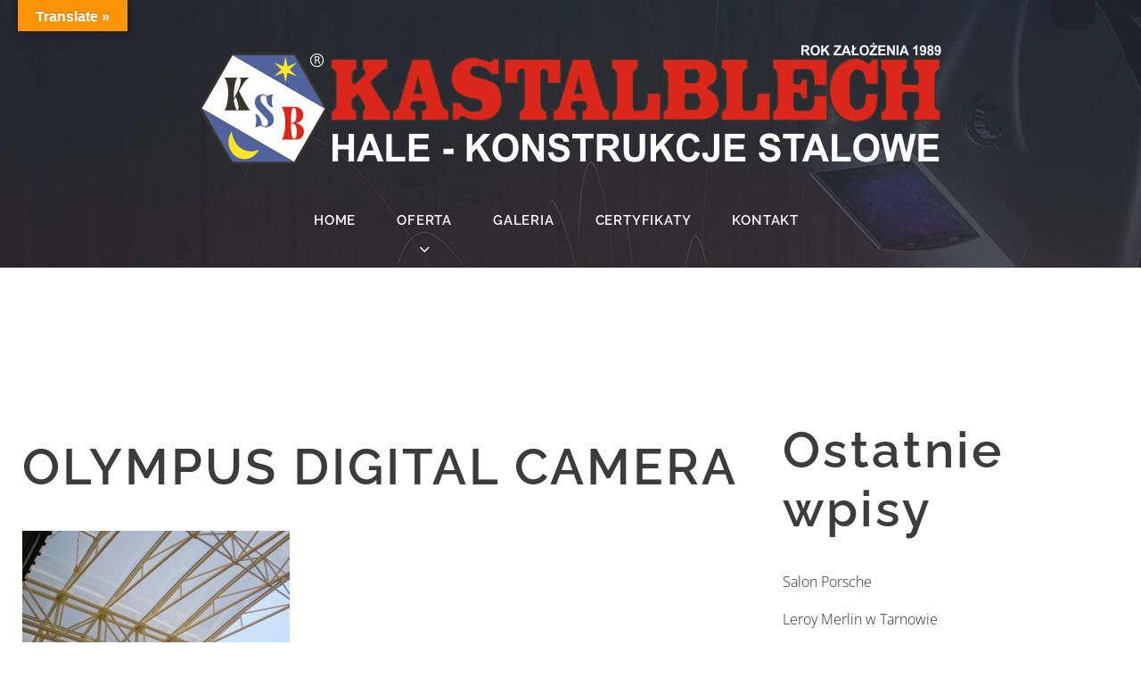

--- FILE ---
content_type: text/html; charset=UTF-8
request_url: https://kastalblech.pl/zadaszenie-poliweglanowe-dla-pks-tarnow-2010/olympus-digital-camera-3/
body_size: 18974
content:
<!DOCTYPE html><html lang="pl-PL"
prefix="og: https://ogp.me/ns#" ><head><meta charset="UTF-8"><link rel="profile" href="http://gmpg.org/xfn/11"><link rel="pingback" href="https://kastalblech.pl/xmlrpc.php"> <script>function fvmuag(){if(navigator.userAgent.match(/x11.*fox\/54|oid\s4.*xus.*ome\/62|oobot|ighth|tmetr|eadles|ingdo/i))return!1;if(navigator.userAgent.match(/x11.*ome\/75\.0\.3770\.100/i)){var e=screen.width,t=screen.height;if("number"==typeof e&&"number"==typeof t&&862==t&&1367==e)return!1}return!0}</script><meta name="viewport" content="width=device-width, initial-scale=1" /><title>OLYMPUS DIGITAL CAMERA |</title><!-- All in One SEO 4.0.18 --><meta property="og:site_name" content="|" /><meta property="og:type" content="article" /><meta property="og:title" content="OLYMPUS DIGITAL CAMERA |" /><meta property="article:published_time" content="2018-11-06T10:21:43Z" /><meta property="article:modified_time" content="2018-11-06T10:30:54Z" /><meta property="twitter:card" content="summary" /><meta property="twitter:domain" content="kastalblech.pl" /><meta property="twitter:title" content="OLYMPUS DIGITAL CAMERA |" /><meta name="google" content="nositelinkssearchbox" /> <script type="application/ld+json" class="aioseo-schema">{"@context":"https:\/\/schema.org","@graph":[{"@type":"WebSite","@id":"https:\/\/kastalblech.pl\/#website","url":"https:\/\/kastalblech.pl\/","publisher":{"@id":"https:\/\/kastalblech.pl\/#organization"}},{"@type":"Organization","@id":"https:\/\/kastalblech.pl\/#organization","url":"https:\/\/kastalblech.pl\/"},{"@type":"BreadcrumbList","@id":"https:\/\/kastalblech.pl\/zadaszenie-poliweglanowe-dla-pks-tarnow-2010\/olympus-digital-camera-3\/#breadcrumblist","itemListElement":[{"@type":"ListItem","@id":"https:\/\/kastalblech.pl\/#listItem","position":"1","item":{"@id":"https:\/\/kastalblech.pl\/#item","name":"Home","description":"Firma Kastalblech z Ma\u0142opolski dzia\u0142aj\u0105ca na terenie ca\u0142ego kraju oraz poza granicami obejmuje: budownictwo przemys\u0142owe Ma\u0142opolska, Konstrukcje stalowe Ma\u0142opolska, hale stalowe Ma\u0142opolska. KSB Kastalblech oferuj\u0105ca hale, konstrukcje z przeznaczeniem przemys\u0142owym Tel. 14 67 43 182","url":"https:\/\/kastalblech.pl\/"},"nextItem":"https:\/\/kastalblech.pl\/zadaszenie-poliweglanowe-dla-pks-tarnow-2010\/olympus-digital-camera-3\/#listItem"},{"@type":"ListItem","@id":"https:\/\/kastalblech.pl\/zadaszenie-poliweglanowe-dla-pks-tarnow-2010\/olympus-digital-camera-3\/#listItem","position":"2","item":{"@id":"https:\/\/kastalblech.pl\/zadaszenie-poliweglanowe-dla-pks-tarnow-2010\/olympus-digital-camera-3\/#item","name":"OLYMPUS DIGITAL CAMERA","url":"https:\/\/kastalblech.pl\/zadaszenie-poliweglanowe-dla-pks-tarnow-2010\/olympus-digital-camera-3\/"},"previousItem":"https:\/\/kastalblech.pl\/#listItem"}]},{"@type":"Person","@id":"https:\/\/kastalblech.pl\/author\/kastal\/#author","url":"https:\/\/kastalblech.pl\/author\/kastal\/","name":"kastal","image":{"@type":"ImageObject","@id":"https:\/\/kastalblech.pl\/zadaszenie-poliweglanowe-dla-pks-tarnow-2010\/olympus-digital-camera-3\/#authorImage","url":"https:\/\/secure.gravatar.com\/avatar\/7a62287535dbe34ffdbb33966290c434?s=96&d=mm&r=g","width":"96","height":"96","caption":"kastal"}},{"@type":"ItemPage","@id":"https:\/\/kastalblech.pl\/zadaszenie-poliweglanowe-dla-pks-tarnow-2010\/olympus-digital-camera-3\/#itempage","url":"https:\/\/kastalblech.pl\/zadaszenie-poliweglanowe-dla-pks-tarnow-2010\/olympus-digital-camera-3\/","name":"OLYMPUS DIGITAL CAMERA |","inLanguage":"pl-PL","isPartOf":{"@id":"https:\/\/kastalblech.pl\/#website"},"breadcrumb":{"@id":"https:\/\/kastalblech.pl\/zadaszenie-poliweglanowe-dla-pks-tarnow-2010\/olympus-digital-camera-3\/#breadcrumblist"},"author":"https:\/\/kastalblech.pl\/zadaszenie-poliweglanowe-dla-pks-tarnow-2010\/olympus-digital-camera-3\/#author","creator":"https:\/\/kastalblech.pl\/zadaszenie-poliweglanowe-dla-pks-tarnow-2010\/olympus-digital-camera-3\/#author","datePublished":"2018-11-06T10:21:43+00:00","dateModified":"2018-11-06T10:30:54+00:00"}]}</script> <!-- All in One SEO --><style type="text/css" media="all">@font-face{font-family:'Open Sans';font-display:block;font-style:normal;font-weight:300;font-stretch:normal;src:url(https://fonts.gstatic.com/s/opensans/v36/memSYaGs126MiZpBA-UvWbX2vVnXBbObj2OVZyOOSr4dVJWUgsiH0B4gaVQ.woff) format('woff')}@font-face{font-family:'Open Sans';font-display:block;font-style:normal;font-weight:600;font-stretch:normal;src:url(https://fonts.gstatic.com/s/opensans/v36/memSYaGs126MiZpBA-UvWbX2vVnXBbObj2OVZyOOSr4dVJWUgsgH1x4gaVQ.woff) format('woff')}@font-face{font-family:'Poppins';font-display:block;font-style:normal;font-weight:300;src:url(https://fonts.gstatic.com/s/poppins/v20/pxiByp8kv8JHgFVrLDz8Z1xlEw.woff) format('woff')}@font-face{font-family:'Poppins';font-display:block;font-style:normal;font-weight:400;src:url(https://fonts.gstatic.com/s/poppins/v20/pxiEyp8kv8JHgFVrJJfedA.woff) format('woff')}@font-face{font-family:'Raleway';font-display:block;font-style:normal;font-weight:400;src:url(https://fonts.gstatic.com/s/raleway/v29/1Ptxg8zYS_SKggPN4iEgvnHyvveLxVvaorCIPrc.woff) format('woff')}@font-face{font-family:'Raleway';font-display:block;font-style:normal;font-weight:500;src:url(https://fonts.gstatic.com/s/raleway/v29/1Ptxg8zYS_SKggPN4iEgvnHyvveLxVvoorCIPrc.woff) format('woff')}@font-face{font-family:'Raleway';font-display:block;font-style:normal;font-weight:600;src:url(https://fonts.gstatic.com/s/raleway/v29/1Ptxg8zYS_SKggPN4iEgvnHyvveLxVsEpbCIPrc.woff) format('woff')}</style><link rel='stylesheet' id='fvm-header-0-css'  href='https://kastalblech.pl/wp-content/uploads/cache/fvm/1700210745/out/header-1d457816159519628c11d166bda50abc9a84a231.min.css' type='text/css' media='all' /> <script type='text/javascript' src='https://kastalblech.pl/wp-content/uploads/cache/fvm/1700210745/out/header-f0058641a050d28b94dd899c6780665c0c05dbf9.min.js'></script><link rel='https://api.w.org/' href='https://kastalblech.pl/wp-json/' /><link rel="alternate" type="application/json+oembed" href="https://kastalblech.pl/wp-json/oembed/1.0/embed?url=https%3A%2F%2Fkastalblech.pl%2Fzadaszenie-poliweglanowe-dla-pks-tarnow-2010%2Folympus-digital-camera-3%2F" /><link rel="alternate" type="text/xml+oembed" href="https://kastalblech.pl/wp-json/oembed/1.0/embed?url=https%3A%2F%2Fkastalblech.pl%2Fzadaszenie-poliweglanowe-dla-pks-tarnow-2010%2Folympus-digital-camera-3%2F&#038;format=xml" /><style>#google_language_translator{text-align:left!important;}select.goog-te-combo{float:right;}.goog-te-gadget{padding-top:13px;}.goog-te-gadget .goog-te-combo{margin-top:-7px!important;}.goog-te-gadget{margin-top:2px!important;}p.hello{font-size:12px;color:#666;}div.skiptranslate.goog-te-gadget{display:inline!important;}#google_language_translator,#language{clear:both;width:160px;text-align:right;}#language{float:right;}#flags{text-align:right;width:165px;float:right;clear:right;}#flags ul{float:right!important;}p.hello{text-align:right;float:right;clear:both;}.glt-clear{height:0px;clear:both;margin:0px;padding:0px;}#flags{width:165px;}#flags a{display:inline-block;margin-left:2px;}#google_language_translator a{display:none!important;}div.skiptranslate.goog-te-gadget{display:inline!important;}.goog-te-gadget{color:transparent!important;}.goog-te-gadget{font-size:0px!important;}.goog-branding{display:none;}.goog-tooltip{display: none!important;}.goog-tooltip:hover{display: none!important;}.goog-text-highlight{background-color:transparent!important;border:none!important;box-shadow:none!important;}#google_language_translator select.goog-te-combo{color:#32373c;}div.skiptranslate{display:none!important;}body{top:0px!important;}#goog-gt-{display:none!important;}#glt-translate-trigger{bottom:auto;top:0;left:20px;right:auto;}.tool-container.tool-top{top:50px!important;bottom:auto!important;}.tool-container.tool-top .arrow{border-color:transparent transparent #d0cbcb;top:-14px;}#glt-translate-trigger > span{color:#ffffff;}#glt-translate-trigger{background:#f89406;}</style><style type="text/css">.recentcomments a{display:inline !important;padding:0 !important;margin:0 !important;}</style><link rel="icon" href="https://kastalblech.pl/wp-content/uploads/2019/01/cropped-image1-32x32.png" sizes="32x32" /><link rel="icon" href="https://kastalblech.pl/wp-content/uploads/2019/01/cropped-image1-192x192.png" sizes="192x192" /><link rel="apple-touch-icon-precomposed" href="https://kastalblech.pl/wp-content/uploads/2019/01/cropped-image1-180x180.png" /><meta name="msapplication-TileImage" content="https://kastalblech.pl/wp-content/uploads/2019/01/cropped-image1-270x270.png" /><style type="text/css">/* #Typography */body {font-style: normal;font-weight: 300;font-size: 16px;line-height: 1.625;font-family: 'Open Sans', sans-serif;letter-spacing: 0px;text-align: left;color: #2b2b2b;}h1 {font-style: normal;font-weight: 600;font-size: 53px;line-height: 1.029;font-family: 'Open Sans', sans-serif;letter-spacing: 7px;text-align: inherit;color: #3c3c3c;}h2 {font-style: normal;font-weight: 600;font-size: 48px;line-height: 1.25;font-family: 'Open Sans', sans-serif;letter-spacing: 3px;text-align: inherit;color: #3c3c3c;}h3 {font-style: normal;font-weight: 600;font-size: 40px;line-height: 1.179;font-family: Raleway, sans-serif;letter-spacing: 3px;text-align: inherit;color: #3c3c3c;}h4 {font-style: normal;font-weight: 500;font-size: 29px;line-height: 1.28;font-family: Raleway, sans-serif;letter-spacing: 2px;text-align: inherit;color: #3c3c3c;}h5 {font-style: normal;font-weight: 600;font-size: 23px;line-height: 1.58;font-family: Raleway, sans-serif;letter-spacing: 1px;text-align: inherit;color: #3c3c3c;}h6 {font-style: normal;font-weight: 600;font-size: 17px;line-height: 1.58;font-family: Raleway, sans-serif;letter-spacing: 0px;text-align: inherit;color: #3c3c3c;}@media (min-width: 992px) {h1 { font-size: 175px; }h2 { font-size: 80px; }h3 { font-size: 56px; }h4 { font-size: 36px; }}a,h1 a:hover,h2 a:hover,h3 a:hover,h4 a:hover,h5 a:hover,h6 a:hover,.not-found .page-title { color: #eb6f31; }a:hover { color: #3c3c3c; }/* #Invert Color Scheme */.invert { color: #fff; }.invert h1 { color: #fff; }.invert h2 { color: #fff; }.invert h3 { color: #fff; }.invert h4 { color: #ffffff; }.invert h5 { color: #fff; }.invert h6 { color: #fff; }.invert a { color: #fff; }.invert a:hover { color: #eb6f31; }/* #Layout */@media (min-width: 1200px) {.container {max-width: 1760px;}}#tm_builder_outer_content .tm_pb_module a {color: #eb6f31;}#tm_builder_outer_content .tm_pb_module a:hover {color: #3c3c3c;}.custom-h3 h3:before{background: #eb6f31;}.custom-h3-white h3:before {background: #fff;}/*----------*/code, kbd, tt, var {font-family: 'Open Sans', sans-serif;}.breadcrumbs__title .page-title:after {color: #2b2b2b;}.page .entry-content ul > li::before, ul > li:before {background-color: transparent;}.page .entry-content #tm_builder_outer_content .tm_pb_module ol > li:before {color: #eb6f31;}.entry-content code {background: #eb6f31;color: #fff;}blockquote:before {color: #eb6f31;font-family: Raleway, sans-serif;}blockquote cite:before {color: #eb6f31;}#tm_builder_outer_content .tm_link_content a.tm_link_main_url:hover {color: #313131 !important;}.tm_pb_builder #tm_builder_outer_content .tm_pb_font_icon {color: #2b2b2b;}.tm_pb_builder #tm_builder_outer_content .tm_pb_font_icon:hover {color: #fff;}#tm_builder_outer_content .tm_pb_brands_showcase_module__super-title {font-size: 56px;line-height: 1.179;letter-spacing: 3px;}#tm_builder_outer_content .tm_pb_brands_showcase_module__title {font-size: 80px;line-height: 1.25;letter-spacing: 3px;}#tm_builder_outer_content .tm_pb_brands_showcase_module__sub-title {font-size: 23px;line-height: 1.58;letter-spacing: 1px;}#tm_builder_outer_content .tm_pb_brands_showcase_module__brands .tm_pb_brands_showcase_module__item__title {font-size: 23px;line-height: 1.58;letter-spacing: 1px;}#tm_builder_outer_content .tm_pb_brands_showcase_module__brands .tm_pb_brands_showcase_module__item__title {color: #2b2b2b;}#tm_builder_outer_content .tm_pb_brands_showcase_module__brands .tm_pb_brands_showcase_module__item__description {font-style: normal;font-weight: 300;font-size: 16px;line-height: 1.625;font-family: 'Open Sans', sans-serif;letter-spacing: 0px;color: #2b2b2b;}.tm_pb_builder #tm_builder_outer_content .tm_pb_brands_showcase_module__divider {}/* #Elements */blockquote {color: #2b2b2b;}blockquote a:hover {color: #eb6f31;}code {color: rgb(5,5,5);background: #fff;}.entry-content #tm_builder_outer_content .tm_pb_module ul > li:before {border-color: #eb6f31;}/* #Header */.header-container {background-color: #313131;background-image: url(%s/assets/images/header-bg.jpg);background-repeat: repeat;background-position: left top;background-attachment: scroll;}/* ##Logo */.site-logo {font-style: normal;font-weight: 400;font-size: 27px;font-family: Poppins, sans-serif;}.site-description {font-family: Raleway, sans-serif;}.site-logo__link, .site-description {color: #fff;}.site-logo__link:hover {color: #313131;}/* ##Top Panel */.top-panel {background-color: #313131;}.top-panel .top-panel__info {color: rgb(181,181,181);}.top-panel__message .fa,.top-panel__message .material-icons {color: #eb6f31;}.top-panel .top-panel__menu-list a:hover{color: #fff;}.search-form__toggle:before, .search-form__toggle:after {color: #fff;}.search-form__toggle:hover:before, .search-form__toggle:hover:after {color: #eb6f31;}.site-header {background-color: #313131;}.site-header .search-form__submit i {color: #2b2b2b;}.site-header .search-form__submit:hover i {color: #eb6f31;}.site-header .search-form__field[type="search"] {color: #2b2b2b;}/* ##Showcase panel */.showcase-active .header-wrapper{background-color: #313131;background-repeat: no-repeat;background-position: center top;background-attachment: scroll;}.showcase-active .header-wrapper:before {background-color: rgba(0,0,0,0.03);}.showcase-panel__title {font-style: normal;font-weight: 400;font-size: 23px;line-height: 1.28;font-family: Raleway, sans-serif;letter-spacing: 2px;color: #ffffff;text-transform: none;}.showcase-panel__subtitle {font-style: normal;font-weight: 400;font-size: 36px;line-height: 1.18;font-family: Raleway, sans-serif;color: #ffffff;text-transform: none;}.showcase-panel__description {font-size: 22px;color: #ffffff;}.showcase-panel__btn {font-family: Raleway, sans-serif;}.btn.showcase-panel__btn {color: #fff;border-color: #eb6f31;}.btn.showcase-panel__btn:hover {color: #fff;background-color: #eb6f31;border-color: #eb6f31;}@media (min-width: 768px) {.showcase-panel__title {font-size: 36px;}.showcase-panel__subtitle {font-size: 56px;letter-spacing: 3px;}}/* #Search Form */.search-form__field {color: #2b2b2b;}.search-form__field::-webkit-input-placeholder { color: #2b2b2b; }.search-form__field::-moz-placeholder { color: #2b2b2b; }.search-form__field:-moz-placeholder { color: #2b2b2b; }.search-form__field:-ms-input-placeholder { color: #2b2b2b; }.subscribe-block__success {color: #eb6f31;}.top-panel .search-form__submit {color: #313131;}.top-panel .search-form__submit:hover {color: #eb6f31;}.tm_pb_builder #tm_builder_outer_content .tm-pb-contact-message .cf-success-message {color: #eb6f31;}/* #Comment, Contact, Password Forms */.comment-form .submit,.wpcf7-submit,.post-password-form label + input {color: #fff;background-color: #eb6f31;border-color: #eb6f31;}.comment-form .submit:hover,.wpcf7-submit:hover,.post-password-form label + input:hover {color: #eb6f31;background-color: #313131;border-color: #eb6f31;}.comment-form .submit:focus,.wpcf7-submit:focus,.post-password-form label + input:focus {box-shadow: 0 0 10px #eb6f31;}input[type='text'],input[type='email'],input[type='url'],input[type='password'],input[type='search'],input[type='number'],input[type='tel'],input[type='range'],input[type='date'],input[type='month'],input[type='week'],input[type='time'],input[type='datetime'],input[type='datetime-local'],input[type='color'],select,textarea {background-color: #fff;}input[type='text']:focus,input[type='email']:focus,input[type='url']:focus,input[type='password']:focus,input[type='search']:focus,input[type='number']:focus,input[type='tel']:focus,input[type='range']:focus,input[type='date']:focus,input[type='month']:focus,input[type='week']:focus,input[type='time']:focus,input[type='datetime']:focus,input[type='datetime-local']:focus,input[type='color']:focus,select,textarea {background-color: #fff !important;}select {border-color: #fff;}/* #Input Placeholders */::-webkit-input-placeholder { color: #2b2b2b; }::-moz-placeholder{ color: #2b2b2b; }:-moz-placeholder{ color: #2b2b2b; }:-ms-input-placeholder{ color: #2b2b2b; }/* #Social */.social-list a,.share-btns__link,.share-btns__link:hover {color: #2b2b2b;}.social-list a:hover {color: #eb6f31;}.social-list--header .menu-item a,.social-list--footer .menu-item a {color: #eb6f31;}.social-list--header .menu-item a:hover,.social-list--footer .menu-item a:hover{color: #fff;}/* #Social (invert scheme) */.invert .social-list a {color: #fff;}.invert .social-list a:hover {color: #313131;}/* #Main Menu */.main-navigation .menu > li > a {color: #fff;}.main-navigation .menu > li > a:hover,.main-navigation .menu > li.menu-hover > a,.main-navigation .menu > li.current_page_item > a,.main-navigation .menu > li.current_page_ancestor > a,.main-navigation .menu > li.current-menu-item > a,.main-navigation .menu > li.current-menu-ancestor > a {color: #eb6f31;}.main-navigation .menu > li > a:hover:after,.main-navigation .menu > li.menu-hover > a:after,.main-navigation .menu > li.current_page_item > a:after,.main-navigation .menu > li.current_page_ancestor > a:after,.main-navigation .menu > li.current-menu-item > a:after,.main-navigation .menu > li.current-menu-ancestor > a:after {opacity: 1;}.main-navigation .sub-menu {background: #313131;}.main-navigation ul ul a {color: #fff;}.main-navigation .sub-menu > li > a:hover,.main-navigation .sub-menu > li.menu-hover > a,.main-navigation .sub-menu > li.current_page_item > a,.main-navigation .sub-menu > li.current_page_ancestor > a,.main-navigation .sub-menu > li.current-menu-item > a,.main-navigation .sub-menu > li.current-menu-ancestor > a {color: #eb6f31;}.menu-item__desc {color: #2b2b2b;}.main-navigation .menu > li::after {color: #fff;}.site-header .search-form[data-toggle=true] .search-form__submit:hover {color: #eb6f31;}.main-navigation .sub-menu li.menu-item-has-children::after,.main-navigation .menu > li .sub-menu-toggle::before,.menu > li > a > .menu-item__desc,.set-menu a {color: #fff;}@media (min-width: 768px) {.main-navigation .sub-menu li{border-color: rgb(62,62,62);}}.menu-toggle {color: #fff;}.menu-toggle:hover {color: #eb6f31;}.isStuck .menu-toggle {color: #eb6f31;}.isStuck .menu-toggle:hover {color: #e5e5e6;}.isStuck .menu {background: #313131;}.set-menu a {color: #fff;}.set-menu a:hover {color: #eb6f31;}@media (max-width: 767px) {.main-navigation > .menu > .menu-item > a:hover {color: #eb6f31;}}.main-navigation li {font-family: Raleway, sans-serif;}.header_caption.isStuck:after {background: #eb6f31;}/* #Footer Menu */.footer-menu__items li.current-menu-item a,.footer-menu__items li.current_page_item a {color: #2b2b2b;}.footer-menu__items .menu-item a {color: #fff;}.footer-menu__items .menu-item a:hover, .footer-menu__items .menu-item.current_page_item a {color: #eb6f31;}#menu-footer-menu-custom li a:hover {color: #fff;}/* #Entry Meta */.post__cats a,.sticky__label {color: #fff;background-color: #eb6f31;}.post__cats a:hover {color: #fff;background-color: #313131;}.entry-meta .material-icons,.post__tags .material-icons,.entry-meta .fa,.post__tags .fa {color: #2b2b2b;}.post__date a, .post__comments a {color: #2b2b2b;}.post__date a:hover, .post__comments a:hover {color: #eb6f31;}.post__tags a {color: #eb6f31;}.post__tags a:hover {color: #2b2b2b;}.invert .post__cats a:hover {color: #eb6f31;background-color: #fff;}/* #Post Format */.format-quote .post-quote {color: #fff;}.post-format-link {color: #eb6f31;background-color: rgba(255,255,255,0.9);}.post-format-link:hover {color: #fff;background-color: rgba(235,111,49,0.9);}.post-gallery .swiper-button-next,.post-gallery .swiper-button-prev {border-color: #fff;}.post-gallery__caption {color: #fff;}/* #Author Bio */.post-author__holder {}.post-author__title a:hover {color: #eb6f31;}/* #Comment Reply Link */#cancel-comment-reply-link {color: #eb6f31;}#cancel-comment-reply-link:hover {color: #fff;}/* #Paginations */.page-numbers,.page-links a,#tm_builder_outer_content .pagination .page-numbers,#tm_builder_outer_content .pagination.page-links a,.page-numbers.dots{color: #fff;background: #313131;}a.page-numbers:hover,.page-numbers.current,.page-links a:hover,.page-links > .page-links__item,#tm_builder_outer_content .pagination a.page-numbers:hover,#tm_builder_outer_content .pagination .page-numbers.current {color: #fff;background: #eb6f31;}#tm_builder_outer_content .pagination .page-numbers.next,#tm_builder_outer_content .pagination .page-numbers.prev,.page-numbers.next,.page-numbers.prev {color: #fff;background: #eb6f31;}#tm_builder_outer_content .tm_pb_module .pagination .page-numbers.next:hover,#tm_builder_outer_content .tm_pb_module .pagination .page-numbers.prev:hover,.page-numbers.next:hover,.page-numbers.prev:hover {color: #fff;background: #313131;}.tm_pb_builder #tm_builder_outer_content .page-navigation .next-page {background: #eb6f31;color: #fff;}.tm_pb_builder #tm_builder_outer_content .page-navigation .next-page:hover {background: #313131;}/* #Breadcrumbs */.breadcrumbs__item {font-style: normal;font-weight: 300;font-size: 13px;line-height: 1.6;font-family: Poppins, sans-serif;letter-spacing: 0px;}/* #Footer */.site-footer {background-color: #484848;}.footer-area-wrap {background-color: #313131;}.site-info a:hover {color: #2b2b2b;}.site-footer .widget-about__tagline {color: #fff;}.site-footer .footer-copyright {color: rgb(181,181,181);}.site-footer.default .footer-container {border-color: #313131;}/* #ToTop button */#toTop {color: #313131;}#toTop:hover {color: #fff;background-color: #313131;border-color: #313131;}#toTop {background: #eb6f31;}#toTop:before {color: #fff;}/* #Page Preloader */.page-preloader__cube:before {background-color: #eb6f31;}/* #Button Appearance Styles (regular scheme) */.btn-default,.btn-primary,.btn-secondary {color: #fff;}.btn-default:hover,.btn-primary:hover,.btn-secondary:hover {color: #eb6f31;}.btn-default {background-color: #eb6f31;}.btn-default:hover {background-color: #3c3c3c;}.btn-primary {background: #eb6f31;border-color: #eb6f31;}.btn-secondary {background-color: #eb6f31;border-color: #eb6f31;}/* #Button Appearance Styles (invert scheme) */.invert .btn-default {color: #eb6f31;background-color: #fff;}.invert .btn-default:hover {color: #eb6f31;background-color: #eb6f31;}.invert .btn-primary {color: #eb6f31;background-color: #fff;}.invert .btn-primary:hover {color: #eb6f31;background-color: rgb(230,230,230);}.invert .btn-secondary {color: #eb6f31;}.invert .btn-secondary:hover {color: #eb6f31;}.tm_pb_builder #tm_builder_outer_content .projects-terms-container .project-terms-caption .term-permalink {border-color: #eb6f31;}.tm_pb_builder #tm_builder_outer_content .projects-terms-container .inner-wrapper:hover .no-terms-caption .term-permalink {border-color: #fff;}.cherry-projects-wrapper .projects-item .hover-content .permalink.simple-icon:hover{background: #313131;border-color: #313131;}.cherry-projects-wrapper .projects-item .hover-content h3 a {color: #fff;}.cherry-projects-wrapper .projects-item .hover-content h3 a:hover {color: #313131;}.cherry-projects-wrapper .projects-item .hover-content,.tm_pb_cherry_projects_terms .projects-item-instance .hover-content {background: rgba(235,111,49,0);}.cherry-projects-wrapper .projects-item .hover-content:hover,.tm_pb_cherry_projects_terms .projects-item-instance:hover .hover-content {background: rgba(235,111,49,0.9);}.tm_pb_builder #tm_builder_outer_content .cherry-projects-wrapper .projects-item .hover-content,.projects-item-instance.simple-scale-hover .hover-content{background: rgba(235,111,49,0.9);}.tm_pb_builder #tm_builder_outer_content .cherry-projects-wrapper .projects-item .hover-content .permalink.simple-icon .dashicons.dashicons-admin-links:hover:before,.tm_pb_builder #tm_builder_outer_content .projects-terms-container .term-permalink:hover span:before,.projects-list .permalink:hover:hover span:before{color: #313131;}.tm_pb_builder #tm_builder_outer_content .cherry-projects-wrapper .projects-item .hover-content .permalink.simple-icon .dashicons.dashicons-admin-links:hover,.projects-list .permalink:hover,.tm_pb_builder #tm_builder_outer_content .projects-terms-container .project-terms-media.no-terms-caption .term-permalink:hover{border-color: #313131 !important;}.tm_pb_builder #tm_builder_outer_content .project-terms-media.custom a:after {background: rgba(235,111,49,0.9);}.single-projects .cherry-projects-slider__instance .slider-pro .sp-arrow:hover:after {background: #eb6f31;}.single-projects .cherry-projects-slider__instance .slider-pro .sp-thumbnails-container .sp-thumbnail:hover:after,.single-projects .cherry-projects-slider__instance .slider-pro .sp-selected-thumbnail .sp-thumbnail:after{background: #eb6f31;}.cherry-projects-single__container .cherry-projects-single-skills-list .cherry-skill-item .skill-bar span {background: #eb6f31;}.cherry-projects-single__container .cherry-projects-single-skills-list .cherry-skill-item .skill-label {font-style: normal;font-weight: 500;font-size: 29px;line-height: 1.28;font-family: Raleway, sans-serif;letter-spacing: 2px;text-align: inherit;color: #3c3c3c;}.cherry-projects-single__container .cherry-projects-single-skills-list .cherry-skill-item .skill-bar span:before {border-left-color: #eb6f31;border-top-color: #eb6f31;}.cherry-projects-single .cherry-projects-single-post .cherry-projects-single__container .cherry-projects-single__content {color: #2b2b2b;}.projects-filters-list-wrapper ul li span,.projects-order-filters-wrapper .order-filters li {color: #2b2b2b;}.projects-order-filters-wrapper .order-filters li:hover,ul.projects-filters-list li span:hover {color: #eb6f31;}.cherry-projects-slider__instance .slider-pro .sp-full-screen-button:before {color: #fff;}.single-projects .slider-pro .sp-full-screen-button {background: #313131;}.single-projects .slider-pro .sp-full-screen-button:hover {background: #eb6f31;}.tm_pb_builder #tm_builder_outer_content .project-content h3 a {color: #2b2b2b;}.tm_pb_builder #tm_builder_outer_content .project-content h3 a:hover {color: #eb6f31;}.projects-item .zoom-link.simple-icon:hover {background-color: #313131;}.tm_pb_builder #tm_builder_outer_content .cherry-projects-wrapper .projects-item .hover-content .zoom-link.simple-icon:hover {color: #2b2b2b;}.project-content {color: #2b2b2b;}.cherry-projects-single-post .cherry-projects-single__container .cherry-projects-single-skills-list .cherry-skill-item .skill-bar span:before {border-left-color: #eb6f31;border-top-color: #eb6f31;}.tm_pb_builder #tm_builder_outer_content .projects-terms-container.grid-layout .projects-terms-list .projects-terms-item .hover-content h5 a:hover {color: #313131;}.tm_pb_builder #tm_builder_outer_content .projects-terms-container.grid-layout .projects-terms-list .projects-terms-item .hover-content a.term-permalink:hover {border-color: #313131;}.tm_pb_builder #tm_builder_outer_content .project-terms-content.custom {color: #2b2b2b;}.tm_pb_builder #tm_builder_outer_content .project-terms-content.custom .term-permalink {border-color: #eb6f31;background: #eb6f31;}.tm_pb_builder #tm_builder_outer_content .project-terms-content.custom .term-permalink:hover {color: #eb6f31;}.single-projects .cherry-projects-single-post .slider-pro {background: #313131;}.tm_pb_builder #tm_builder_outer_content .projects-pagination .page-link li span {background: #313131;color: #2b2b2b;}.tm_pb_builder #tm_builder_outer_content .projects-ajax-button span {border-color: #eb6f31;background: #eb6f31;}ul.projects-filters-list li.active span,ul.order-filters > li span.current {color: #eb6f31;}ul.projects-filters-list li.active span:hover {color: #3c3c3c;}.cherry-projects-audio-list .wp-playlist {background: #313131;}.cherry-projects-audio-list .wp-playlist .mejs-controls,.cherry-projects-audio-list .mejs-controls .mejs-time-total.mejs-time-slider {background: #313131;}.cherry-projects-audio-list .mejs-controls .mejs-horizontal-volume-slider .mejs-horizontal-volume-current {background: #eb6f31;}.cherry-projects-audio-list .mejs-controls .mejs-horizontal-volume-slider .mejs-horizontal-volume-total {background: #313131;}.cherry-projects-audio-list .mejs-controls .mejs-time-total.mejs-time-slider .mejs-time-loaded {background: #313131;}.cherry-projects-audio-list .mejs-controls .mejs-time-total.mejs-time-slider .mejs-time-current {background: #eb6f31;}.cherry-projects-audio-list .wp-playlist .wp-playlist-current-item .wp-playlist-item-title {color: #fff;}.cherry-projects-audio-list .wp-playlist .wp-playlist-playing .wp-playlist-caption {color: #fff;}.cherry-projects-single .cherry-projects-single-post .featured-image .cover {background: rgba(235,111,49,0.9);}.cherry-spinner-double-bounce .cherry-double-bounce1,.cherry-spinner-double-bounce .cherry-double-bounce2 {background-color: #eb6f31;}.tm_pb_builder #tm_builder_outer_content .projects-terms-container .hover-content h5,.tm_pb_builder #tm_builder_outer_content .projects-pagination .page-link li.active span,.tm_pb_builder #tm_builder_outer_content .projects-pagination .page-link li:hover span,.cherry-projects-single .cherry-projects-single-post .cherry-projects-single__container .cherry-projects-single__content h3,.cherry-projects-single-post .cherry-projects-single__container .cherry-projects-single-skills-list .cherry-skill-item .skill-bar em,.single-projects .slider-pro .sp-full-screen-button:before,.cherry-projects-audio-list .wp-playlist .wp-playlist-playing .wp-playlist-caption {color: #fff;}.tm_pb_builder #tm_builder_outer_content .projects-terms-container .project-terms-media.custom .cover:before,.cherry-projects-single .cherry-projects-single-post .featured-image .cover:before {color: #fff;border-color: #fff;}.archive.tax-projects_category .cherry-animation-container.loading-animation-move-up .cherry-animation-list .permalink,.archive.tax-projects_category .cherry-animation-container .cherry-animation-list .permalink,.tm_pb_builder #tm_builder_outer_content .cherry-projects-wrapper .projects-item .hover-content .permalink.simple-icon,.tm_pb_builder #tm_builder_outer_content .cherry-projects-wrapper .projects-item .hover-content .zoom-link.simple-icon{border-color: #fff;}.permalink {border-color: #fff !important;}/*Map*/.tm_pb_builder #tm_builder_outer_content .gm-style-iw,.tm_pb_builder #tm_builder_outer_content .gm-style-iw h3{color: #fff;}.tm_pb_builder #tm_builder_outer_content .gm-style-iw .infowindow p strong{color: #fff !important;}.tm_pb_builder #tm_builder_outer_content .gm-style > div:first-child > div:last-child > div:last-child > div > div:first-child > div:first-child + div + div > div:first-child > div,.tm_pb_builder #tm_builder_outer_content .gm-style > div:first-child > div:nth-last-child(2) > div:last-child > div > div:first-child > div:first-child + div + div > div:first-child > div,.tm_pb_builder #tm_builder_outer_content .gm-style > div:first-child > div:last-child > div:last-child > div > div:first-child > div:first-child + div + div > div:first-child + div > div,.tm_pb_builder #tm_builder_outer_content .gm-style > div:first-child > div:nth-last-child(2) > div:last-child > div > div:first-child > div:first-child + div + div > div:first-child + div > div{background: #313131 !important;}.tm_pb_builder #tm_builder_outer_content .gm-style > div:first-child > div:nth-last-child(2) > div:last-child > div > div:first-child > div:last-child,.tm_pb_builder #tm_builder_outer_content .gm-style > div:first-child > div:last-child > div:last-child > div > div:first-child > div:last-child {background: #313131 !important;}/* #Widgets (defaults) */.widget {border-color: #e5e5e6;}.widget li {color: #eb6f31;}.invert .widget p,.invert .widget * {color: rgb(181,181,181);}.invert .widget li {color: rgb(181,181,181);}.invert .widget a {color: rgb(181,181,181);}.invert .widget a.btn,.invert .widget .tagcloud a {color: #fff;}.invert .widget a:hover {color: #eb6f31;}.invert .widget select {color: #2b2b2b;}/* #Widget Calendar */#wp-calendar {background: #313131;}.widget_calendar caption {color: #fff;background-color: #eb6f31;}.widget_calendar th a, .widget_calendar tbody td a {background: #eb6f31;color: #fff;}.widget_calendar th a:hover, .widget_calendar tbody td a:hover {color: #313131;}.widget_calendar th#today, .widget_calendar tbody td#today {background: #eb6f31;color: #fff;}.widget_calendar th {color: #fff;}.widget_calendar tbody td {color: #e5e5e6;}.widget_calendar #next a, .widget_calendar #prev a {color: #fff;}.widget_calendar #next a:hover, .widget_calendar #prev a:hover {color: #3c3c3c;}.invert .widget_calendar caption {background-color: #313131;}.invert .widget_calendar th {color: #313131;}/* #Widget Tag Cloud */.tagcloud a {color: #fff;background: #eb6f31;border-color: #eb6f31;}.tagcloud a:hover {color: #fff;background: #313131;border-color: #313131;}.invert .tagcloud a:hover {color: #fff;background-color: #313131;}.site-footer .textwidget .info-block i:before{color: #eb6f31}#menu-footer-menu-custom li a:after {color: #eb6f31;}.textwidget .info-block a:hover{color: #eb6f31;}/* #Widget Recent Posts */.widget_recent_entries .post-date {color: #2b2b2b;}.invert .widget_recent_entries .post-date {color: rgb(230,230,230);}.widget_archive li a,.widget_categories li a,.widget_pages li a,.widget_meta li a,.widget_rss li a,.widget_nav_menu li a,.widget_recent_entries li a{color: #2b2b2b;}.widget_archive li a:hover,.widget_categories li a:hover,.widget_pages li a:hover,.widget_meta li a:hover,.widget_rss li a:hover,.widget_nav_menu li a:hover,.widget_recent_entries li a:hover{color: #eb6f31;}.widget_recent_comments .recentcomments {color: #2b2b2b;}.widget_recent_comments .recentcomments a {color: #2b2b2b;}.widget_recent_comments .recentcomments a:hover {color: #eb6f31;}.widget-taxonomy-tiles__content::before{background-color: #eb6f31;}.widget-taxonomy-tiles__inner:hover .widget-taxonomy-tiles__content::before {background-color: #313131;}.widget-taxonomy-tiles__content a:hover {color: #eb6f31;}.invert .widget-image-grid__content::before{background: #313131;}.invert .widget-image-grid__title a:hover,.invert .widget-image-grid__link:hover {color: #eb6f31;}/* #Carousel */.swiper-pagination-bullet {background-color: #eb6f31;}.swiper-button-next,.swiper-button-prev {color: #fff;}.swiper-button-prev:not(.swiper-button-disabled):hover,.swiper-button-next:not(.swiper-button-disabled):hover,.swiper-navigation .swiper-button-prev:not(.swiper-button-disabled):hover,.swiper-navigation .swiper-button-next:not(.swiper-button-disabled):hover,.swiper-carousel-container .swiper-button-prev:not(.swiper-button-disabled):hover,.swiper-carousel-container .swiper-button-next:not(.swiper-button-disabled):hover {opacity: 1;}.swiper-slide h6 {font-style: normal;font-weight: 600;font-size: 23px;line-height: 1.58;font-family: Raleway, sans-serif;letter-spacing: 1px;text-align: inherit;color: #3c3c3c;}.swiper-wrapper .swiper-slide span .post-date .post__date-link, .swiper-wrapper .swiper-slide span .post-comments .post__comments-link {color: #2b2b2b;}.swiper-wrapper .swiper-slide span .post-date .post__date-link:hover, .swiper-wrapper .swiper-slide span .post-comments .post__comments-link:hover {color: #eb6f31;}.swiper-slide .post__date, .swiper-slide .post__comments {color: #2b2b2b;}.swiper-slide .post__date:hover, .swiper-slide .post__comments:hover {color: #eb6f31;}.tm_pb_builder #tm_builder_outer_content .tm_pb_swiper > .btn{color: #fff;background: #eb6f31;border-color: #eb6f31;}.tm_pb_builder #tm_builder_outer_content .tm_pb_swiper > .btn .btn__text {color: #fff;}.tm_pb_builder #tm_builder_outer_content .tm_pb_swiper > .btn:hover{color: #eb6f31;border-color: #eb6f31;}.tm_pb_builder #tm_builder_outer_content .tm_pb_swiper > .btn:hover .btn__text {color: #eb6f31;}.tm_pb_builder #tm_builder_outer_content .tm_pb_swiper .btn:hover {border-color: #eb6f31;}.tm_pb_builder #tm_builder_outer_content .tm_pb_swiper .entry-footer .btn {color: #2b2b2b;}.tm_pb_builder #tm_builder_outer_content .tm_pb_swiper .entry-footer .btn:hover {color: #eb6f31;}.tm_pb_builder #tm_builder_outer_content .swiper-navigation .swiper-button-prev,.tm_pb_builder #tm_builder_outer_content .swiper-navigation .swiper-button-next {color: #313131;border-color: #eb6f31;}.tm_pb_builder #tm_builder_outer_content .tm_pb_swiper .swiper-pagination-bullet-active {background: #313131;}.tm_pb_builder #tm_builder_outer_content .tm_pb_swiper .swiper-pagination-bullet {border-color: #313131;}#tm_builder_outer_content .tm_pb_taxonomy .post-count {color: #fff;}.tm_pb_builder #tm_builder_outer_content .tm-pb-arrow-prev, .tm_pb_builder #tm_builder_outer_content .tm-pb-arrow-next {background: #eb6f31;}.tm_pb_builder #tm_builder_outer_content .tm-pb-arrow-prev:hover, .tm_pb_builder #tm_builder_outer_content .tm-pb-arrow-next:hover {background: #313131;}#tm_builder_outer_content .tm_pb_module .swiper-slide h6 a,#tm_builder_outer_content .tm_pb_module .swiper-slide .post-meta a{color: #eb6f31;}#tm_builder_outer_content .tm_pb_module .swiper-slide h6 a:hover,#tm_builder_outer_content .tm_pb_module .swiper-slide .post-meta a:hover{color: #3c3c3c;}#tm_builder_outer_content .tm_pb_slider .tm-pb-controllers a.tm-pb-active-control, #tm_builder_outer_content .tm_pb_slider .tm-pb-controllers a:hover {background: #fff;}.tm_pb_builder #tm_builder_outer_content .swiper-pagination .swiper-pagination-bullet.swiper-pagination-bullet-active,.tm_pb_builder #tm_builder_outer_content .swiper-pagination .swiper-pagination-bullet:hover {background: #fff;}.smart-slider__instance .sp-arrow {color: #fff;background-color: #313131;}.smart-slider__instance .sp-next-arrow:hover,.smart-slider__instance .sp-previous-arrow:hover {color: #fff;background-color: #eb6f31;}.smart-slider__instance .sp-selected-thumbnail {border-color: #eb6f31;}.smart-slider__instance .sp-image-container:after {background: rgba(49,49,49,0.5);}.smart-slider__instance .sp-full-screen-button {color: #fff;}.smart-slider__instance .sp-button {border-color: #fff;}.smart-slider__instance .sp-button.sp-selected-button {background-color: #fff;}#tm_builder_outer_content .tm_pb_post_slider.tm_pb_bg_layout_dark .post-meta,#tm_builder_outer_content .tm_pb_post_slider.tm_pb_bg_layout_dark .post-meta a {color: #fff !important;}#tm_builder_outer_content .tm_pb_post_slider.tm_pb_bg_layout_light .post-meta,#tm_builder_outer_content .tm_pb_post_slider.tm_pb_bg_layout_light .post-meta a {color: #3c3c3c;}#tm_builder_outer_content .tm_pb_post_slider.tm_pb_bg_layout_dark {background: #eb6f31;}#tm_builder_outer_content .tm_pb_post_slider.tm_pb_bg_layout_light {background: #fff;}.tm_pb_builder #tm_builder_outer_content .tm-pb-arrow-prev,.tm_pb_builder #tm_builder_outer_content .tm-pb-arrow-prev:before,.tm_pb_builder #tm_builder_outer_content .tm-pb-arrow-next,.tm_pb_builder #tm_builder_outer_content .tm-pb-arrow-next:before,.tm_pb_builder #tm_builder_outer_content .tm_pb_bg_layout_dark .tm_pb_slide_content,.single-projects .cherry-projects-slider__instance .slider-pro .sp-arrow:after {color: #fff;}.instagram__cover {background-color: #eb6f31;}.invert .instagram__cover {background-color: #fff;color: #eb6f31;}.instagram__cover {color: #fff;}.subscribe-block__input { color: #2b2b2b; }#tm_builder_outer_content .tm-pb-spinner-double-bounce .tm-pb-double-bounce1,#tm_builder_outer_content .tm-pb-spinner-double-bounce .tm-pb-double-bounce2 {background: #eb6f31;}#tm_builder_outer_content .tm_pb_post h4 a {color: #eb6f31;}#tm_builder_outer_content .tm_pb_post h4 a:hover {color: #3c3c3c;}#tm_builder_outer_content .tm_pb_posts a.more-link {border-color: #eb6f31;background: #eb6f31;color: #fff;}#tm_builder_outer_content .tm_pb_posts a.more-link:hover {color: #eb6f31;}#tm_builder_outer_content .layout-grid .caption .btn-wrap a.more-link {color: #2b2b2b;}#tm_builder_outer_content .layout-grid .caption .btn-wrap a.more-link:hover {color: #eb6f31;}#tm_builder_outer_content .layout-grid .entry-title {font-style: normal;font-weight: 600;font-size: 23px;line-height: 1.58;font-family: Raleway, sans-serif;letter-spacing: 1px;text-align: inherit;color: #3c3c3c;}#tm_builder_outer_content .tm_pb_module .tm-posts_listing .tm-posts_item .tm-posts_item_meta a {color: #2b2b2b;}#tm_builder_outer_content .tm_pb_module .tm-posts_listing .tm-posts_item .tm-posts_item_meta a:hover {color: #eb6f31;}#tm_builder_outer_content .posted-by a,#tm_builder_outer_content .post-date a,#tm_builder_outer_content .post-comments a {color: #2b2b2b;}#tm_builder_outer_content .posted-by a:hover,#tm_builder_outer_content .post-date a:hover,#tm_builder_outer_content .post-comments a:hover {color: #eb6f31;}#tm_builder_outer_content .tm_pb_module .post-meta.post__cats a,#tm_builder_outer_content .tm_pb_module .post-meta.post__cats a:hover {color: #fff;}#tm_builder_outer_content .tm_pb_post .post__tags__header a {color: #eb6f31;}#tm_builder_outer_content .tm_pb_post .post__tags__header a:hover {color: #3c3c3c;}#tm_builder_outer_content .tm-posts_listing .tm-posts_item .tm-posts_item_title a {color: #eb6f31;}#tm_builder_outer_content .tm-posts_listing .tm-posts_item .tm-posts_item_title a:hover {color: #3c3c3c;}#tm_builder_outer_content .tm-posts_item .btn {color: #fff;background: #eb6f31;border-color: #eb6f31;}#tm_builder_outer_content .tm-posts_layout-1 .tm-posts_item .btn {color: #2b2b2b;}#tm_builder_outer_content .tm-posts_layout-1 .tm-posts_item .btn:hover {color: #eb6f31;}#tm_builder_outer_content .tm_pb_post h2 a:hover {color: #eb6f31;}.post {border-color: #e5e5e6;}.entry-title {border-color: #e5e5e6;}.post-author-bio {border-color: #e5e5e6;}.comment-respond {border-color: #e5e5e6;}.share-btns__link:hover i {color: #eb6f31;}.comment .posted-by, .comment-body .fn, .comment-date__time {color: #2b2b2b;}.comment-date__time:hover {color: #eb6f31;}.comment-respond h3 {color: #2b2b2b;}.comment-form .logged-in-as, .comment-form .comment-notes {color: #2b2b2b;}.custom-posts .post__cats a {color: #eb6f31;}.custom-posts .post__cats a:hover {color: #3c3c3c;}.custom-posts h6 a {color: #eb6f31;}.custom-posts h6 a:hover {color: #3c3c3c;}.custom-posts .entry-footer .btn:hover {color: #fff;background: #eb6f31;border-color: #eb6f31;}.tm_pb_builder #tm_builder_outer_content .tm-posts_layout-1 .tm-posts_item .btn-wrap .btn:after {border-color: #eb6f31;}.tm_pb_builder #tm_builder_outer_content .tm-posts_layout-1 .wrap-heading .tm-posts_item_title {color: #fff;}.tm_pb_builder #tm_builder_outer_content .tm-posts_layout-1 .wrap-heading .tm-posts_item_title a,.tm_pb_builder #tm_builder_outer_content .tm-posts_layout-3 .tm-posts_item_title a {color: #fff;}.tm_pb_builder #tm_builder_outer_content .tm-posts_layout-1 .wrap-heading .tm-posts_item_title:hover,.tm_pb_builder #tm_builder_outer_content .tm-posts_layout-1 .wrap-heading .tm-posts_item_title a:hover,.tm_pb_builder #tm_builder_outer_content .tm-posts_layout-3 .tm-posts_item_title a:hover {color: #eb6f31;}#tm_builder_outer_content .tm_pb_module.tm_pb_social_media_follow .tm_pb_social_icon a {background-color: #313131;}#tm_builder_outer_content .tm_pb_module.tm_pb_social_media_follow .tm_pb_social_icon a:hover {background-color: #fff;}#tm_builder_outer_content .tm_pb_countdown_timer_container{color: #313131;}#tm_builder_outer_content .tm_pb_module.tm_pb_countdown_timer .values {color: #eb6f31;background: #313131;}#tm_builder_outer_content .tm_pb_module.tm_pb_countdown_timer .sep {color: #eb6f31;}.tm_pb_builder #tm_builder_outer_content .tm_pb_countdown_timer .section .value {color: #eb6f31;}.tm_pb_builder #tm_builder_outer_content .tm_pb_countdown_timer .section .label {color: #fff;}#tm_builder_outer_content .tm_pb_module.tm_pb_audio_module {background: #313131;}#tm_builder_outer_content .tm_pb_audio_module_content h2 {color: #fff;}#tm_builder_outer_content .tm_pb_module.tm_pb_audio_module .mejs-controls .mejs-play button::before,#tm_builder_outer_content .tm_pb_module.tm_pb_audio_module .mejs-controls .mejs-pause button::before,#tm_builder_outer_content .tm_pb_module.tm_pb_audio_module .mejs-controls .mejs-volume-button button::before {color: #fff;}#tm_builder_outer_content .tm_pb_module.tm_pb_audio_module .mejs-controls .mejs-time-rail .mejs-time-total,#tm_builder_outer_content .tm_pb_module.tm_pb_audio_module .mejs-controls .mejs-horizontal-volume-total {background: #e5e5e6;}#tm_builder_outer_content .tm_audio_container span.mejs-currenttime {color: #2b2b2b;}#tm_builder_outer_content .tm_audio_container .mejs-controls .mejs-playpause-button button:before {color: #fff;}#tm_builder_outer_content .tm_pb_module.tm_pb_audio_module .mejs-controls .mejs-time-rail .mejs-time-handle,#tm_builder_outer_content .tm_pb_module.tm_pb_audio_module .mejs-controls .mejs-horizontal-volume-handle {background-color: #fff;}#tm_builder_outer_content .tm_audio_module_meta {color: #fff;}#tm_builder_outer_content .tm_pb_module.tm_pb_audio_module .mejs-controls .mejs-time-rail .mejs-time-current,#tm_builder_outer_content .tm_pb_module.tm_pb_audio_module .mejs-controls .mejs-horizontal-volume-current {background-color: #fff;}.tm_pb_builder #tm_builder_outer_content .tm_audio_container .mejs-controls .mejs-time-rail span,.tm_pb_builder #tm_builder_outer_content .tm_audio_container .mejs-controls .mejs-time-rail a {color: #fff;}#tm_builder_outer_content .tm_link_content h2,#tm_builder_outer_content .tm_audio_content h2{line-height: 1.25;}#tm_builder_outer_content .tm_pb_toggle.tm_pb_toggle_close .tm_pb_toggle_title:before {color: #eb6f31;}#tm_builder_outer_content .tm_pb_toggle.tm_pb_toggle_open .tm_pb_toggle_title:before {color: #eb6f31;}#tm_builder_outer_content .tm_pb_pricing_heading {background: #eb6f31;}#tm_builder_outer_content .tm_pb_featured_table .tm_pb_pricing_heading {background-color: #eb6f31;}#tm_builder_outer_content .tm_pb_pricing li:before {color: #fff;}#tm_builder_outer_content .tm_pb_pricing .tm_pb_dollar_sign {color: #fff;}.tm_pb_builder #tm_builder_outer_content .tm_pb_pricing_table > div {background: #313131;color: #fff;}.tm_pb_builder #tm_builder_outer_content .tm_pb_pricing_heading h2,.tm_pb_builder #tm_builder_outer_content .tm_pb_best_value,.tm_pb_builder #tm_builder_outer_content .tm_pb_frequency,.tm_pb_builder #tm_builder_outer_content .tm_pb_sum {color: #fff;}.tm_pb_builder #tm_builder_outer_content .tm_pb_best_value {border-color: #fff;}#tm_builder_outer_content .tm_pb_module.tm_pb_counters .tm_pb_counter_container {background-color: #313131;}#tm_builder_outer_content .tm_pb_module.tm_pb_counters .tm_pb_counter_amount {background-color: #eb6f31;}#tm_builder_outer_content .tm_pb_module.tm_pb_counters .tm_pb_counter_amount:before {border-left-color: #eb6f31;border-top-color: #eb6f31;}.tm_pb_builder #tm_builder_outer_content .tm_pb_counter_title {color: #fff;}#tm_builder_outer_content .tm_pb_module.tm_pb_testimonial::before {color: #313131;}#tm_builder_outer_content .tm_pb_module.tm_pb_testimonial .tm_pb_testimonial_author {color: #2b2b2b;}#tm_builder_outer_content .tm_pb_module.tm_pb_testimonial .tm_pb_testimonial_meta {color: #eb6f31;}#tm_builder_outer_content .tm_pb_module.tm_pb_testimonial .tm_pb_testimonial_meta a {color: #eb6f31;}#tm_builder_outer_content .tm_pb_module.tm_pb_testimonial .tm_pb_testimonial_meta a:hover {color: #3c3c3c;}#tm_builder_outer_content .tm_pb_testimonial_description:before {color: #eb6f31;}.tm_pb_builder #tm_builder_outer_content .tm_pb_testimonial_meta {color: #fff;}#tm_builder_outer_content .tm_pb_video_play:before{color: #eb6f31;}.tm_pb_builder #tm_builder_outer_content .tm_pb_slider_carousel.tm_pb_controls_light + .tm_pb_carousel .tm-pb-arrow-prev,.tm_pb_builder #tm_builder_outer_content .tm_pb_slider_carousel.tm_pb_controls_light + .tm_pb_carousel .tm-pb-arrow-next,.tm_pb_builder #tm_builder_outer_content .tm_pb_slider_carousel.tm_pb_controls_light + .tm_pb_carousel .tm_pb_video_play,#tm_builder_outer_content .tm_pb_video_play {color: #fff;}.tm_pb_builder #tm_builder_outer_content .tm_pb_slider_carousel.tm_pb_controls_dark + .tm_pb_carousel .tm-pb-arrow-prev,.tm_pb_builder #tm_builder_outer_content .tm_pb_slider_carousel.tm_pb_controls_dark + .tm_pb_carousel .tm-pb-arrow-next,.tm_pb_builder #tm_builder_outer_content .tm_pb_slider_carousel.tm_pb_controls_dark + .tm_pb_carousel .tm_pb_video_play,#tm_builder_outer_content .tm_pb_bg_layout_light .tm_pb_video_play {color: #313131;}#tm_builder_outer_content .tm_pb_video_slider .tm_pb_slider_dots.tm_pb_controls_light + .tm-pb-controllers .tm-pb-active-control {background-color: #fff;}#tm_builder_outer_content .tm_pb_video_slider .tm_pb_slider_dots .tm_pb_controls_dark + .tm-pb-controllers .tm-pb-active-control {background-color: #313131;}#tm_builder_outer_content .tm_pb_module.tm_pb_blurb {color: #2b2b2b;}#tm_builder_outer_content .tm_pb_module.tm_pb_blurb .tm-pb-icon {color: #eb6f31;}#tm_builder_outer_content .tm_pb_module.tm_pb_blurb h4 a {color: #3c3c3c;}#tm_builder_outer_content .tm_pb_all_tabs {border-top: 1px solid #eb6f31;}#tm_builder_outer_content .tm_pb_tabs_controls li a {color: #3c3c3c;}#tm_builder_outer_content .tm_pb_all_tabs {border-top-color: #eb6f31;}#tm_builder_outer_content .tm_pb_tabs_controls li.tm_pb_tab_active a,#tm_builder_outer_content .tm_pb_tabs_controls li a:hover{background: #eb6f31;}.tm_pb_builder #tm_builder_outer_content .tm_pb_tabs_controls li a {color: #fff;}#tm_builder_outer_content .tm_pb_module.tm_pb_circle_counter .percent {color: #eb6f31;background: #eb6f31;}#tm_builder_outer_content .tm_pb_module span.percent-value {color: #2b2b2b;}#tm_builder_outer_content .tm_pb_module.tm_pb_circle_counter .percent + * {color: #2b2b2b;}#tm_builder_outer_content .tm_pb_circle_counter .percent p,#tm_builder_outer_content .tm_pb_slide_content .tm_pb_circle_counter .percent p:last-of-type {color: #2b2b2b;}#tm_builder_outer_content .tm_pb_button{background: #eb6f31;color: #fff;border-color: #eb6f31;}#tm_builder_outer_content .tm_pb_button:hover{background: #fff;color: #eb6f31;border-color: #eb6f31;}#tm_builder_outer_content .tm_builder_inner_content .tm_pb_button,#tm_builder_outer_content .tm_builder_inner_content .more-button {color: #fff;}#tm_builder_outer_content .tm_builder_inner_content .tm_pb_ajax_more:hover {color: #eb6f31;}#tm_builder_outer_content .tm_pb_button,#tm_builder_outer_content .tm_pb_promo .tm_pb_newsletter_button,#tm_builder_outer_content .more-button {background: #eb6f31;color: #fff;}#tm_builder_outer_content .tm_pb_button:hover,#tm_builder_outer_content .tm_pb_promo .tm_pb_newsletter_button:hover,#tm_builder_outer_content .more-button:hover {background: #fff;color: #eb6f31;}#tm_builder_outer_content .tm_pb_slide_description .tm_pb_button{background: #fff;color: #eb6f31;}#tm_builder_outer_content .tm_pb_slide_description .tm_pb_button:hover{background: #eb6f31 !important;border-color: #eb6f31;color: #fff;}#tm_builder_outer_content .tm_pb_button:hover{border-color: #eb6f31;background: #fff;color: #fff;}#tm_builder_outer_content .tm_pb_button:hover:after{color: #eb6f31;}#tm_builder_outer_content .tm_pb_button:after{color: #313131;}#tm_builder_outer_content .tm_builder_inner_content .tm_pb_button.custom_btn_small, .tm_pb_button.custom_btn_small {background: #eb6f31;color: #fff;border-color: #eb6f31;}#tm_builder_outer_content .tm_builder_inner_content .tm_pb_button.custom_btn_small:hover, .tm_pb_button.custom_btn_small:hover {color: #eb6f31;}.about-author_btn_box .about-author_btn {background: #eb6f31;border-color: #eb6f31;color: #fff;}.about-author_btn_box .about-author_btn:hover {background: #fff;}.tm_pb_builder #tm_builder_outer_content .tm_builder_inner_content .download_btn {background: #eb6f31;color: #fff;border-color: #eb6f31;}.tm_pb_builder #tm_builder_outer_content .tm_builder_inner_content .download_btn:hover {color: #eb6f31;}.tm_pb_builder #tm_builder_outer_content .tm_builder_inner_content .more-button {border-color: #eb6f31;}.tm_pb_builder #tm_builder_outer_content .tm_contact_bottom_container .tm_pb_contact_submit {background: #eb6f31;}.tm_pb_builder #tm_builder_outer_content .tm_contact_bottom_container .tm_pb_contact_submit:hover {color: #eb6f31;}.tm_pb_builder #tm_builder_outer_content .tm_pb_social_media_follow li a.icon:hover {color: #eb6f31;}.search-form__submit.btn-primary {color: #2b2b2b;}.search-form__submit.btn-primary:hover {color: #eb6f31;}.subscribe-block__submit {background: #eb6f31;color: #fff;border-color: #eb6f31;}.error-404 .search-form__submit.btn-primary {color: #fff;box-shadow: inset 0 0 0 2px #eb6f31;}.error-404 .search-form__submit.btn-primary:hover {color: #eb6f31;}.tm_pb_builder #tm_builder_outer_content .tm_builder_inner_content .tm_pb_button.custom_btn_small.custom_icon:before,.tm_pb_builder #tm_builder_outer_content .tm_builder_inner_content .more-button.custom_btn_small.custom_icon:before {color: #fff;}.tm_pb_builder #tm_builder_outer_content .tm_builder_inner_content .tm_pb_section_custom .tm_pb_button {border-color: #eb6f31;}#tm_builder_outer_content .tm_pb_module.tm_pb_number_counter .percent {color: #fff;background: #eb6f31;}#tm_builder_outer_content .tm_pb_module .tm_pb_number_counter .percent + * {color: #fff;}#tm_builder_outer_content .tm_pb_module.tm_pb_number_counter h3 {color: #2b2b2b;}#tm_builder_outer_content .tm_pb_module.tm_pb_number_counter span.percent-value {color: #fff;}#tm_builder_outer_content .tm_pb_with_background .tm_pb_promo .tm_pb_promo_button {background: #eb6f31;color: #fff;border-color:#eb6f31;}#tm_builder_outer_content .tm_pb_with_background .tm_pb_promo .tm_pb_promo_button:hover {background: #fff;color: #eb6f31;}#tm_builder_outer_content .tm_pb_section:not(.tm_pb_with_background) .tm_pb_promo .tm_pb_promo_button {color: #fff;border-color: #fff;}#tm_builder_outer_content .tm_pb_section:not(.tm_pb_with_background) .tm_pb_promo .tm_pb_promo_button:hover {color: #eb6f31;border-color: #fff;background: #fff;}#tm_builder_outer_content .tm_pb_module.tm_pb_team_member .tm-pb-icon {color: #eb6f31;}#tm_builder_outer_content .tm_pb_module.tm_pb_team_member .tm-pb-icon:hover {color: #eb6f31;}#tm_builder_outer_content .tm_pb_team_member.tm_pb_bg_layout_light h4,#tm_builder_outer_content .tm_pb_team_member.tm_pb_bg_layout_light .tm_pb_member_position {color: #2b2b2b;}</style><style type="text/css">/* #Typography */body {font-style: normal;font-weight: 300;font-size: 16px;line-height: 1.625;font-family: 'Open Sans', sans-serif;letter-spacing: 0px;text-align: left;color: #2b2b2b;}h1 {font-style: normal;font-weight: 600;font-size: 53px;line-height: 1.029;font-family: 'Open Sans', sans-serif;letter-spacing: 7px;text-align: inherit;color: #3c3c3c;}h2 {font-style: normal;font-weight: 600;font-size: 48px;line-height: 1.25;font-family: 'Open Sans', sans-serif;letter-spacing: 3px;text-align: inherit;color: #3c3c3c;}h3 {font-style: normal;font-weight: 600;font-size: 40px;line-height: 1.179;font-family: Raleway, sans-serif;letter-spacing: 3px;text-align: inherit;color: #3c3c3c;}h4 {font-style: normal;font-weight: 500;font-size: 29px;line-height: 1.28;font-family: Raleway, sans-serif;letter-spacing: 2px;text-align: inherit;color: #3c3c3c;}h5 {font-style: normal;font-weight: 600;font-size: 23px;line-height: 1.58;font-family: Raleway, sans-serif;letter-spacing: 1px;text-align: inherit;color: #3c3c3c;}h6 {font-style: normal;font-weight: 600;font-size: 17px;line-height: 1.58;font-family: Raleway, sans-serif;letter-spacing: 0px;text-align: inherit;color: #3c3c3c;}@media (min-width: 992px) {h1 { font-size: 175px; }h2 { font-size: 80px; }h3 { font-size: 56px; }h4 { font-size: 36px; }}a,h1 a:hover,h2 a:hover,h3 a:hover,h4 a:hover,h5 a:hover,h6 a:hover,.not-found .page-title { color: #eb6f31; }a:hover { color: #3c3c3c; }/* #Invert Color Scheme */.invert { color: #fff; }.invert h1 { color: #fff; }.invert h2 { color: #fff; }.invert h3 { color: #fff; }.invert h4 { color: #ffffff; }.invert h5 { color: #fff; }.invert h6 { color: #fff; }.invert a { color: #fff; }.invert a:hover { color: #eb6f31; }/* #Layout */@media (min-width: 1200px) {.container {max-width: 1760px;}}#tm_builder_outer_content .tm_pb_module a {color: #eb6f31;}#tm_builder_outer_content .tm_pb_module a:hover {color: #3c3c3c;}.custom-h3 h3:before{background: #eb6f31;}.custom-h3-white h3:before {background: #fff;}/*----------*/code, kbd, tt, var {font-family: 'Open Sans', sans-serif;}.breadcrumbs__title .page-title:after {color: #2b2b2b;}.page .entry-content ul > li::before, ul > li:before {background-color: transparent;}.page .entry-content #tm_builder_outer_content .tm_pb_module ol > li:before {color: #eb6f31;}.entry-content code {background: #eb6f31;color: #fff;}blockquote:before {color: #eb6f31;font-family: Raleway, sans-serif;}blockquote cite:before {color: #eb6f31;}#tm_builder_outer_content .tm_link_content a.tm_link_main_url:hover {color: #313131 !important;}.tm_pb_builder #tm_builder_outer_content .tm_pb_font_icon {color: #2b2b2b;}.tm_pb_builder #tm_builder_outer_content .tm_pb_font_icon:hover {color: #fff;}#tm_builder_outer_content .tm_pb_brands_showcase_module__super-title {font-size: 56px;line-height: 1.179;letter-spacing: 3px;}#tm_builder_outer_content .tm_pb_brands_showcase_module__title {font-size: 80px;line-height: 1.25;letter-spacing: 3px;}#tm_builder_outer_content .tm_pb_brands_showcase_module__sub-title {font-size: 23px;line-height: 1.58;letter-spacing: 1px;}#tm_builder_outer_content .tm_pb_brands_showcase_module__brands .tm_pb_brands_showcase_module__item__title {font-size: 23px;line-height: 1.58;letter-spacing: 1px;}#tm_builder_outer_content .tm_pb_brands_showcase_module__brands .tm_pb_brands_showcase_module__item__title {color: #2b2b2b;}#tm_builder_outer_content .tm_pb_brands_showcase_module__brands .tm_pb_brands_showcase_module__item__description {font-style: normal;font-weight: 300;font-size: 16px;line-height: 1.625;font-family: 'Open Sans', sans-serif;letter-spacing: 0px;color: #2b2b2b;}.tm_pb_builder #tm_builder_outer_content .tm_pb_brands_showcase_module__divider {}/* #Elements */blockquote {color: #2b2b2b;}blockquote a:hover {color: #eb6f31;}code {color: rgb(5,5,5);background: #fff;}.entry-content #tm_builder_outer_content .tm_pb_module ul > li:before {border-color: #eb6f31;}/* #Header */.header-container {background-color: #313131;background-image: url(%s/assets/images/header-bg.jpg);background-repeat: repeat;background-position: left top;background-attachment: scroll;}/* ##Logo */.site-logo {font-style: normal;font-weight: 400;font-size: 27px;font-family: Poppins, sans-serif;}.site-description {font-family: Raleway, sans-serif;}.site-logo__link, .site-description {color: #fff;}.site-logo__link:hover {color: #313131;}/* ##Top Panel */.top-panel {background-color: #313131;}.top-panel .top-panel__info {color: rgb(181,181,181);}.top-panel__message .fa,.top-panel__message .material-icons {color: #eb6f31;}.top-panel .top-panel__menu-list a:hover{color: #fff;}.search-form__toggle:before, .search-form__toggle:after {color: #fff;}.search-form__toggle:hover:before, .search-form__toggle:hover:after {color: #eb6f31;}.site-header {background-color: #313131;}.site-header .search-form__submit i {color: #2b2b2b;}.site-header .search-form__submit:hover i {color: #eb6f31;}.site-header .search-form__field[type="search"] {color: #2b2b2b;}/* ##Showcase panel */.showcase-active .header-wrapper{background-color: #313131;background-repeat: no-repeat;background-position: center top;background-attachment: scroll;}.showcase-active .header-wrapper:before {background-color: rgba(0,0,0,0.03);}.showcase-panel__title {font-style: normal;font-weight: 400;font-size: 23px;line-height: 1.28;font-family: Raleway, sans-serif;letter-spacing: 2px;color: #ffffff;text-transform: none;}.showcase-panel__subtitle {font-style: normal;font-weight: 400;font-size: 36px;line-height: 1.18;font-family: Raleway, sans-serif;color: #ffffff;text-transform: none;}.showcase-panel__description {font-size: 22px;color: #ffffff;}.showcase-panel__btn {font-family: Raleway, sans-serif;}.btn.showcase-panel__btn {color: #fff;border-color: #eb6f31;}.btn.showcase-panel__btn:hover {color: #fff;background-color: #eb6f31;border-color: #eb6f31;}@media (min-width: 768px) {.showcase-panel__title {font-size: 36px;}.showcase-panel__subtitle {font-size: 56px;letter-spacing: 3px;}}/* #Search Form */.search-form__field {color: #2b2b2b;}.search-form__field::-webkit-input-placeholder { color: #2b2b2b; }.search-form__field::-moz-placeholder { color: #2b2b2b; }.search-form__field:-moz-placeholder { color: #2b2b2b; }.search-form__field:-ms-input-placeholder { color: #2b2b2b; }.subscribe-block__success {color: #eb6f31;}.top-panel .search-form__submit {color: #313131;}.top-panel .search-form__submit:hover {color: #eb6f31;}.tm_pb_builder #tm_builder_outer_content .tm-pb-contact-message .cf-success-message {color: #eb6f31;}/* #Comment, Contact, Password Forms */.comment-form .submit,.wpcf7-submit,.post-password-form label + input {color: #fff;background-color: #eb6f31;border-color: #eb6f31;}.comment-form .submit:hover,.wpcf7-submit:hover,.post-password-form label + input:hover {color: #eb6f31;background-color: #313131;border-color: #eb6f31;}.comment-form .submit:focus,.wpcf7-submit:focus,.post-password-form label + input:focus {box-shadow: 0 0 10px #eb6f31;}input[type='text'],input[type='email'],input[type='url'],input[type='password'],input[type='search'],input[type='number'],input[type='tel'],input[type='range'],input[type='date'],input[type='month'],input[type='week'],input[type='time'],input[type='datetime'],input[type='datetime-local'],input[type='color'],select,textarea {background-color: #fff;}input[type='text']:focus,input[type='email']:focus,input[type='url']:focus,input[type='password']:focus,input[type='search']:focus,input[type='number']:focus,input[type='tel']:focus,input[type='range']:focus,input[type='date']:focus,input[type='month']:focus,input[type='week']:focus,input[type='time']:focus,input[type='datetime']:focus,input[type='datetime-local']:focus,input[type='color']:focus,select,textarea {background-color: #fff !important;}select {border-color: #fff;}/* #Input Placeholders */::-webkit-input-placeholder { color: #2b2b2b; }::-moz-placeholder{ color: #2b2b2b; }:-moz-placeholder{ color: #2b2b2b; }:-ms-input-placeholder{ color: #2b2b2b; }/* #Social */.social-list a,.share-btns__link,.share-btns__link:hover {color: #2b2b2b;}.social-list a:hover {color: #eb6f31;}.social-list--header .menu-item a,.social-list--footer .menu-item a {color: #eb6f31;}.social-list--header .menu-item a:hover,.social-list--footer .menu-item a:hover{color: #fff;}/* #Social (invert scheme) */.invert .social-list a {color: #fff;}.invert .social-list a:hover {color: #313131;}/* #Main Menu */.main-navigation .menu > li > a {color: #fff;}.main-navigation .menu > li > a:hover,.main-navigation .menu > li.menu-hover > a,.main-navigation .menu > li.current_page_item > a,.main-navigation .menu > li.current_page_ancestor > a,.main-navigation .menu > li.current-menu-item > a,.main-navigation .menu > li.current-menu-ancestor > a {color: #eb6f31;}.main-navigation .menu > li > a:hover:after,.main-navigation .menu > li.menu-hover > a:after,.main-navigation .menu > li.current_page_item > a:after,.main-navigation .menu > li.current_page_ancestor > a:after,.main-navigation .menu > li.current-menu-item > a:after,.main-navigation .menu > li.current-menu-ancestor > a:after {opacity: 1;}.main-navigation .sub-menu {background: #313131;}.main-navigation ul ul a {color: #fff;}.main-navigation .sub-menu > li > a:hover,.main-navigation .sub-menu > li.menu-hover > a,.main-navigation .sub-menu > li.current_page_item > a,.main-navigation .sub-menu > li.current_page_ancestor > a,.main-navigation .sub-menu > li.current-menu-item > a,.main-navigation .sub-menu > li.current-menu-ancestor > a {color: #eb6f31;}.menu-item__desc {color: #2b2b2b;}.main-navigation .menu > li::after {color: #fff;}.site-header .search-form[data-toggle=true] .search-form__submit:hover {color: #eb6f31;}.main-navigation .sub-menu li.menu-item-has-children::after,.main-navigation .menu > li .sub-menu-toggle::before,.menu > li > a > .menu-item__desc,.set-menu a {color: #fff;}@media (min-width: 768px) {.main-navigation .sub-menu li{border-color: rgb(62,62,62);}}.menu-toggle {color: #fff;}.menu-toggle:hover {color: #eb6f31;}.isStuck .menu-toggle {color: #eb6f31;}.isStuck .menu-toggle:hover {color: #e5e5e6;}.isStuck .menu {background: #313131;}.set-menu a {color: #fff;}.set-menu a:hover {color: #eb6f31;}@media (max-width: 767px) {.main-navigation > .menu > .menu-item > a:hover {color: #eb6f31;}}.main-navigation li {font-family: Raleway, sans-serif;}.header_caption.isStuck:after {background: #eb6f31;}/* #Footer Menu */.footer-menu__items li.current-menu-item a,.footer-menu__items li.current_page_item a {color: #2b2b2b;}.footer-menu__items .menu-item a {color: #fff;}.footer-menu__items .menu-item a:hover, .footer-menu__items .menu-item.current_page_item a {color: #eb6f31;}#menu-footer-menu-custom li a:hover {color: #fff;}/* #Entry Meta */.post__cats a,.sticky__label {color: #fff;background-color: #eb6f31;}.post__cats a:hover {color: #fff;background-color: #313131;}.entry-meta .material-icons,.post__tags .material-icons,.entry-meta .fa,.post__tags .fa {color: #2b2b2b;}.post__date a, .post__comments a {color: #2b2b2b;}.post__date a:hover, .post__comments a:hover {color: #eb6f31;}.post__tags a {color: #eb6f31;}.post__tags a:hover {color: #2b2b2b;}.invert .post__cats a:hover {color: #eb6f31;background-color: #fff;}/* #Post Format */.format-quote .post-quote {color: #fff;}.post-format-link {color: #eb6f31;background-color: rgba(255,255,255,0.9);}.post-format-link:hover {color: #fff;background-color: rgba(235,111,49,0.9);}.post-gallery .swiper-button-next,.post-gallery .swiper-button-prev {border-color: #fff;}.post-gallery__caption {color: #fff;}/* #Author Bio */.post-author__holder {}.post-author__title a:hover {color: #eb6f31;}/* #Comment Reply Link */#cancel-comment-reply-link {color: #eb6f31;}#cancel-comment-reply-link:hover {color: #fff;}/* #Paginations */.page-numbers,.page-links a,#tm_builder_outer_content .pagination .page-numbers,#tm_builder_outer_content .pagination.page-links a,.page-numbers.dots{color: #fff;background: #313131;}a.page-numbers:hover,.page-numbers.current,.page-links a:hover,.page-links > .page-links__item,#tm_builder_outer_content .pagination a.page-numbers:hover,#tm_builder_outer_content .pagination .page-numbers.current {color: #fff;background: #eb6f31;}#tm_builder_outer_content .pagination .page-numbers.next,#tm_builder_outer_content .pagination .page-numbers.prev,.page-numbers.next,.page-numbers.prev {color: #fff;background: #eb6f31;}#tm_builder_outer_content .tm_pb_module .pagination .page-numbers.next:hover,#tm_builder_outer_content .tm_pb_module .pagination .page-numbers.prev:hover,.page-numbers.next:hover,.page-numbers.prev:hover {color: #fff;background: #313131;}.tm_pb_builder #tm_builder_outer_content .page-navigation .next-page {background: #eb6f31;color: #fff;}.tm_pb_builder #tm_builder_outer_content .page-navigation .next-page:hover {background: #313131;}/* #Breadcrumbs */.breadcrumbs__item {font-style: normal;font-weight: 300;font-size: 13px;line-height: 1.6;font-family: Poppins, sans-serif;letter-spacing: 0px;}/* #Footer */.site-footer {background-color: #484848;}.footer-area-wrap {background-color: #313131;}.site-info a:hover {color: #2b2b2b;}.site-footer .widget-about__tagline {color: #fff;}.site-footer .footer-copyright {color: rgb(181,181,181);}.site-footer.default .footer-container {border-color: #313131;}/* #ToTop button */#toTop {color: #313131;}#toTop:hover {color: #fff;background-color: #313131;border-color: #313131;}#toTop {background: #eb6f31;}#toTop:before {color: #fff;}/* #Page Preloader */.page-preloader__cube:before {background-color: #eb6f31;}/* #Button Appearance Styles (regular scheme) */.btn-default,.btn-primary,.btn-secondary {color: #fff;}.btn-default:hover,.btn-primary:hover,.btn-secondary:hover {color: #eb6f31;}.btn-default {background-color: #eb6f31;}.btn-default:hover {background-color: #3c3c3c;}.btn-primary {background: #eb6f31;border-color: #eb6f31;}.btn-secondary {background-color: #eb6f31;border-color: #eb6f31;}/* #Button Appearance Styles (invert scheme) */.invert .btn-default {color: #eb6f31;background-color: #fff;}.invert .btn-default:hover {color: #eb6f31;background-color: #eb6f31;}.invert .btn-primary {color: #eb6f31;background-color: #fff;}.invert .btn-primary:hover {color: #eb6f31;background-color: rgb(230,230,230);}.invert .btn-secondary {color: #eb6f31;}.invert .btn-secondary:hover {color: #eb6f31;}.tm_pb_builder #tm_builder_outer_content .projects-terms-container .project-terms-caption .term-permalink {border-color: #eb6f31;}.tm_pb_builder #tm_builder_outer_content .projects-terms-container .inner-wrapper:hover .no-terms-caption .term-permalink {border-color: #fff;}.cherry-projects-wrapper .projects-item .hover-content .permalink.simple-icon:hover{background: #313131;border-color: #313131;}.cherry-projects-wrapper .projects-item .hover-content h3 a {color: #fff;}.cherry-projects-wrapper .projects-item .hover-content h3 a:hover {color: #313131;}.cherry-projects-wrapper .projects-item .hover-content,.tm_pb_cherry_projects_terms .projects-item-instance .hover-content {background: rgba(235,111,49,0);}.cherry-projects-wrapper .projects-item .hover-content:hover,.tm_pb_cherry_projects_terms .projects-item-instance:hover .hover-content {background: rgba(235,111,49,0.9);}.tm_pb_builder #tm_builder_outer_content .cherry-projects-wrapper .projects-item .hover-content,.projects-item-instance.simple-scale-hover .hover-content{background: rgba(235,111,49,0.9);}.tm_pb_builder #tm_builder_outer_content .cherry-projects-wrapper .projects-item .hover-content .permalink.simple-icon .dashicons.dashicons-admin-links:hover:before,.tm_pb_builder #tm_builder_outer_content .projects-terms-container .term-permalink:hover span:before,.projects-list .permalink:hover:hover span:before{color: #313131;}.tm_pb_builder #tm_builder_outer_content .cherry-projects-wrapper .projects-item .hover-content .permalink.simple-icon .dashicons.dashicons-admin-links:hover,.projects-list .permalink:hover,.tm_pb_builder #tm_builder_outer_content .projects-terms-container .project-terms-media.no-terms-caption .term-permalink:hover{border-color: #313131 !important;}.tm_pb_builder #tm_builder_outer_content .project-terms-media.custom a:after {background: rgba(235,111,49,0.9);}.single-projects .cherry-projects-slider__instance .slider-pro .sp-arrow:hover:after {background: #eb6f31;}.single-projects .cherry-projects-slider__instance .slider-pro .sp-thumbnails-container .sp-thumbnail:hover:after,.single-projects .cherry-projects-slider__instance .slider-pro .sp-selected-thumbnail .sp-thumbnail:after{background: #eb6f31;}.cherry-projects-single__container .cherry-projects-single-skills-list .cherry-skill-item .skill-bar span {background: #eb6f31;}.cherry-projects-single__container .cherry-projects-single-skills-list .cherry-skill-item .skill-label {font-style: normal;font-weight: 500;font-size: 29px;line-height: 1.28;font-family: Raleway, sans-serif;letter-spacing: 2px;text-align: inherit;color: #3c3c3c;}.cherry-projects-single__container .cherry-projects-single-skills-list .cherry-skill-item .skill-bar span:before {border-left-color: #eb6f31;border-top-color: #eb6f31;}.cherry-projects-single .cherry-projects-single-post .cherry-projects-single__container .cherry-projects-single__content {color: #2b2b2b;}.projects-filters-list-wrapper ul li span,.projects-order-filters-wrapper .order-filters li {color: #2b2b2b;}.projects-order-filters-wrapper .order-filters li:hover,ul.projects-filters-list li span:hover {color: #eb6f31;}.cherry-projects-slider__instance .slider-pro .sp-full-screen-button:before {color: #fff;}.single-projects .slider-pro .sp-full-screen-button {background: #313131;}.single-projects .slider-pro .sp-full-screen-button:hover {background: #eb6f31;}.tm_pb_builder #tm_builder_outer_content .project-content h3 a {color: #2b2b2b;}.tm_pb_builder #tm_builder_outer_content .project-content h3 a:hover {color: #eb6f31;}.projects-item .zoom-link.simple-icon:hover {background-color: #313131;}.tm_pb_builder #tm_builder_outer_content .cherry-projects-wrapper .projects-item .hover-content .zoom-link.simple-icon:hover {color: #2b2b2b;}.project-content {color: #2b2b2b;}.cherry-projects-single-post .cherry-projects-single__container .cherry-projects-single-skills-list .cherry-skill-item .skill-bar span:before {border-left-color: #eb6f31;border-top-color: #eb6f31;}.tm_pb_builder #tm_builder_outer_content .projects-terms-container.grid-layout .projects-terms-list .projects-terms-item .hover-content h5 a:hover {color: #313131;}.tm_pb_builder #tm_builder_outer_content .projects-terms-container.grid-layout .projects-terms-list .projects-terms-item .hover-content a.term-permalink:hover {border-color: #313131;}.tm_pb_builder #tm_builder_outer_content .project-terms-content.custom {color: #2b2b2b;}.tm_pb_builder #tm_builder_outer_content .project-terms-content.custom .term-permalink {border-color: #eb6f31;background: #eb6f31;}.tm_pb_builder #tm_builder_outer_content .project-terms-content.custom .term-permalink:hover {color: #eb6f31;}.single-projects .cherry-projects-single-post .slider-pro {background: #313131;}.tm_pb_builder #tm_builder_outer_content .projects-pagination .page-link li span {background: #313131;color: #2b2b2b;}.tm_pb_builder #tm_builder_outer_content .projects-ajax-button span {border-color: #eb6f31;background: #eb6f31;}ul.projects-filters-list li.active span,ul.order-filters > li span.current {color: #eb6f31;}ul.projects-filters-list li.active span:hover {color: #3c3c3c;}.cherry-projects-audio-list .wp-playlist {background: #313131;}.cherry-projects-audio-list .wp-playlist .mejs-controls,.cherry-projects-audio-list .mejs-controls .mejs-time-total.mejs-time-slider {background: #313131;}.cherry-projects-audio-list .mejs-controls .mejs-horizontal-volume-slider .mejs-horizontal-volume-current {background: #eb6f31;}.cherry-projects-audio-list .mejs-controls .mejs-horizontal-volume-slider .mejs-horizontal-volume-total {background: #313131;}.cherry-projects-audio-list .mejs-controls .mejs-time-total.mejs-time-slider .mejs-time-loaded {background: #313131;}.cherry-projects-audio-list .mejs-controls .mejs-time-total.mejs-time-slider .mejs-time-current {background: #eb6f31;}.cherry-projects-audio-list .wp-playlist .wp-playlist-current-item .wp-playlist-item-title {color: #fff;}.cherry-projects-audio-list .wp-playlist .wp-playlist-playing .wp-playlist-caption {color: #fff;}.cherry-projects-single .cherry-projects-single-post .featured-image .cover {background: rgba(235,111,49,0.9);}.cherry-spinner-double-bounce .cherry-double-bounce1,.cherry-spinner-double-bounce .cherry-double-bounce2 {background-color: #eb6f31;}.tm_pb_builder #tm_builder_outer_content .projects-terms-container .hover-content h5,.tm_pb_builder #tm_builder_outer_content .projects-pagination .page-link li.active span,.tm_pb_builder #tm_builder_outer_content .projects-pagination .page-link li:hover span,.cherry-projects-single .cherry-projects-single-post .cherry-projects-single__container .cherry-projects-single__content h3,.cherry-projects-single-post .cherry-projects-single__container .cherry-projects-single-skills-list .cherry-skill-item .skill-bar em,.single-projects .slider-pro .sp-full-screen-button:before,.cherry-projects-audio-list .wp-playlist .wp-playlist-playing .wp-playlist-caption {color: #fff;}.tm_pb_builder #tm_builder_outer_content .projects-terms-container .project-terms-media.custom .cover:before,.cherry-projects-single .cherry-projects-single-post .featured-image .cover:before {color: #fff;border-color: #fff;}.archive.tax-projects_category .cherry-animation-container.loading-animation-move-up .cherry-animation-list .permalink,.archive.tax-projects_category .cherry-animation-container .cherry-animation-list .permalink,.tm_pb_builder #tm_builder_outer_content .cherry-projects-wrapper .projects-item .hover-content .permalink.simple-icon,.tm_pb_builder #tm_builder_outer_content .cherry-projects-wrapper .projects-item .hover-content .zoom-link.simple-icon{border-color: #fff;}.permalink {border-color: #fff !important;}/*Map*/.tm_pb_builder #tm_builder_outer_content .gm-style-iw,.tm_pb_builder #tm_builder_outer_content .gm-style-iw h3{color: #fff;}.tm_pb_builder #tm_builder_outer_content .gm-style-iw .infowindow p strong{color: #fff !important;}.tm_pb_builder #tm_builder_outer_content .gm-style > div:first-child > div:last-child > div:last-child > div > div:first-child > div:first-child + div + div > div:first-child > div,.tm_pb_builder #tm_builder_outer_content .gm-style > div:first-child > div:nth-last-child(2) > div:last-child > div > div:first-child > div:first-child + div + div > div:first-child > div,.tm_pb_builder #tm_builder_outer_content .gm-style > div:first-child > div:last-child > div:last-child > div > div:first-child > div:first-child + div + div > div:first-child + div > div,.tm_pb_builder #tm_builder_outer_content .gm-style > div:first-child > div:nth-last-child(2) > div:last-child > div > div:first-child > div:first-child + div + div > div:first-child + div > div{background: #313131 !important;}.tm_pb_builder #tm_builder_outer_content .gm-style > div:first-child > div:nth-last-child(2) > div:last-child > div > div:first-child > div:last-child,.tm_pb_builder #tm_builder_outer_content .gm-style > div:first-child > div:last-child > div:last-child > div > div:first-child > div:last-child {background: #313131 !important;}/* #Widgets (defaults) */.widget {border-color: #e5e5e6;}.widget li {color: #eb6f31;}.invert .widget p,.invert .widget * {color: rgb(181,181,181);}.invert .widget li {color: rgb(181,181,181);}.invert .widget a {color: rgb(181,181,181);}.invert .widget a.btn,.invert .widget .tagcloud a {color: #fff;}.invert .widget a:hover {color: #eb6f31;}.invert .widget select {color: #2b2b2b;}/* #Widget Calendar */#wp-calendar {background: #313131;}.widget_calendar caption {color: #fff;background-color: #eb6f31;}.widget_calendar th a, .widget_calendar tbody td a {background: #eb6f31;color: #fff;}.widget_calendar th a:hover, .widget_calendar tbody td a:hover {color: #313131;}.widget_calendar th#today, .widget_calendar tbody td#today {background: #eb6f31;color: #fff;}.widget_calendar th {color: #fff;}.widget_calendar tbody td {color: #e5e5e6;}.widget_calendar #next a, .widget_calendar #prev a {color: #fff;}.widget_calendar #next a:hover, .widget_calendar #prev a:hover {color: #3c3c3c;}.invert .widget_calendar caption {background-color: #313131;}.invert .widget_calendar th {color: #313131;}/* #Widget Tag Cloud */.tagcloud a {color: #fff;background: #eb6f31;border-color: #eb6f31;}.tagcloud a:hover {color: #fff;background: #313131;border-color: #313131;}.invert .tagcloud a:hover {color: #fff;background-color: #313131;}.site-footer .textwidget .info-block i:before{color: #eb6f31}#menu-footer-menu-custom li a:after {color: #eb6f31;}.textwidget .info-block a:hover{color: #eb6f31;}/* #Widget Recent Posts */.widget_recent_entries .post-date {color: #2b2b2b;}.invert .widget_recent_entries .post-date {color: rgb(230,230,230);}.widget_archive li a,.widget_categories li a,.widget_pages li a,.widget_meta li a,.widget_rss li a,.widget_nav_menu li a,.widget_recent_entries li a{color: #2b2b2b;}.widget_archive li a:hover,.widget_categories li a:hover,.widget_pages li a:hover,.widget_meta li a:hover,.widget_rss li a:hover,.widget_nav_menu li a:hover,.widget_recent_entries li a:hover{color: #eb6f31;}.widget_recent_comments .recentcomments {color: #2b2b2b;}.widget_recent_comments .recentcomments a {color: #2b2b2b;}.widget_recent_comments .recentcomments a:hover {color: #eb6f31;}.widget-taxonomy-tiles__content::before{background-color: #eb6f31;}.widget-taxonomy-tiles__inner:hover .widget-taxonomy-tiles__content::before {background-color: #313131;}.widget-taxonomy-tiles__content a:hover {color: #eb6f31;}.invert .widget-image-grid__content::before{background: #313131;}.invert .widget-image-grid__title a:hover,.invert .widget-image-grid__link:hover {color: #eb6f31;}/* #Carousel */.swiper-pagination-bullet {background-color: #eb6f31;}.swiper-button-next,.swiper-button-prev {color: #fff;}.swiper-button-prev:not(.swiper-button-disabled):hover,.swiper-button-next:not(.swiper-button-disabled):hover,.swiper-navigation .swiper-button-prev:not(.swiper-button-disabled):hover,.swiper-navigation .swiper-button-next:not(.swiper-button-disabled):hover,.swiper-carousel-container .swiper-button-prev:not(.swiper-button-disabled):hover,.swiper-carousel-container .swiper-button-next:not(.swiper-button-disabled):hover {opacity: 1;}.swiper-slide h6 {font-style: normal;font-weight: 600;font-size: 23px;line-height: 1.58;font-family: Raleway, sans-serif;letter-spacing: 1px;text-align: inherit;color: #3c3c3c;}.swiper-wrapper .swiper-slide span .post-date .post__date-link, .swiper-wrapper .swiper-slide span .post-comments .post__comments-link {color: #2b2b2b;}.swiper-wrapper .swiper-slide span .post-date .post__date-link:hover, .swiper-wrapper .swiper-slide span .post-comments .post__comments-link:hover {color: #eb6f31;}.swiper-slide .post__date, .swiper-slide .post__comments {color: #2b2b2b;}.swiper-slide .post__date:hover, .swiper-slide .post__comments:hover {color: #eb6f31;}.tm_pb_builder #tm_builder_outer_content .tm_pb_swiper > .btn{color: #fff;background: #eb6f31;border-color: #eb6f31;}.tm_pb_builder #tm_builder_outer_content .tm_pb_swiper > .btn .btn__text {color: #fff;}.tm_pb_builder #tm_builder_outer_content .tm_pb_swiper > .btn:hover{color: #eb6f31;border-color: #eb6f31;}.tm_pb_builder #tm_builder_outer_content .tm_pb_swiper > .btn:hover .btn__text {color: #eb6f31;}.tm_pb_builder #tm_builder_outer_content .tm_pb_swiper .btn:hover {border-color: #eb6f31;}.tm_pb_builder #tm_builder_outer_content .tm_pb_swiper .entry-footer .btn {color: #2b2b2b;}.tm_pb_builder #tm_builder_outer_content .tm_pb_swiper .entry-footer .btn:hover {color: #eb6f31;}.tm_pb_builder #tm_builder_outer_content .swiper-navigation .swiper-button-prev,.tm_pb_builder #tm_builder_outer_content .swiper-navigation .swiper-button-next {color: #313131;border-color: #eb6f31;}.tm_pb_builder #tm_builder_outer_content .tm_pb_swiper .swiper-pagination-bullet-active {background: #313131;}.tm_pb_builder #tm_builder_outer_content .tm_pb_swiper .swiper-pagination-bullet {border-color: #313131;}#tm_builder_outer_content .tm_pb_taxonomy .post-count {color: #fff;}.tm_pb_builder #tm_builder_outer_content .tm-pb-arrow-prev, .tm_pb_builder #tm_builder_outer_content .tm-pb-arrow-next {background: #eb6f31;}.tm_pb_builder #tm_builder_outer_content .tm-pb-arrow-prev:hover, .tm_pb_builder #tm_builder_outer_content .tm-pb-arrow-next:hover {background: #313131;}#tm_builder_outer_content .tm_pb_module .swiper-slide h6 a,#tm_builder_outer_content .tm_pb_module .swiper-slide .post-meta a{color: #eb6f31;}#tm_builder_outer_content .tm_pb_module .swiper-slide h6 a:hover,#tm_builder_outer_content .tm_pb_module .swiper-slide .post-meta a:hover{color: #3c3c3c;}#tm_builder_outer_content .tm_pb_slider .tm-pb-controllers a.tm-pb-active-control, #tm_builder_outer_content .tm_pb_slider .tm-pb-controllers a:hover {background: #fff;}.tm_pb_builder #tm_builder_outer_content .swiper-pagination .swiper-pagination-bullet.swiper-pagination-bullet-active,.tm_pb_builder #tm_builder_outer_content .swiper-pagination .swiper-pagination-bullet:hover {background: #fff;}.smart-slider__instance .sp-arrow {color: #fff;background-color: #313131;}.smart-slider__instance .sp-next-arrow:hover,.smart-slider__instance .sp-previous-arrow:hover {color: #fff;background-color: #eb6f31;}.smart-slider__instance .sp-selected-thumbnail {border-color: #eb6f31;}.smart-slider__instance .sp-image-container:after {background: rgba(49,49,49,0.5);}.smart-slider__instance .sp-full-screen-button {color: #fff;}.smart-slider__instance .sp-button {border-color: #fff;}.smart-slider__instance .sp-button.sp-selected-button {background-color: #fff;}#tm_builder_outer_content .tm_pb_post_slider.tm_pb_bg_layout_dark .post-meta,#tm_builder_outer_content .tm_pb_post_slider.tm_pb_bg_layout_dark .post-meta a {color: #fff !important;}#tm_builder_outer_content .tm_pb_post_slider.tm_pb_bg_layout_light .post-meta,#tm_builder_outer_content .tm_pb_post_slider.tm_pb_bg_layout_light .post-meta a {color: #3c3c3c;}#tm_builder_outer_content .tm_pb_post_slider.tm_pb_bg_layout_dark {background: #eb6f31;}#tm_builder_outer_content .tm_pb_post_slider.tm_pb_bg_layout_light {background: #fff;}.tm_pb_builder #tm_builder_outer_content .tm-pb-arrow-prev,.tm_pb_builder #tm_builder_outer_content .tm-pb-arrow-prev:before,.tm_pb_builder #tm_builder_outer_content .tm-pb-arrow-next,.tm_pb_builder #tm_builder_outer_content .tm-pb-arrow-next:before,.tm_pb_builder #tm_builder_outer_content .tm_pb_bg_layout_dark .tm_pb_slide_content,.single-projects .cherry-projects-slider__instance .slider-pro .sp-arrow:after {color: #fff;}.instagram__cover {background-color: #eb6f31;}.invert .instagram__cover {background-color: #fff;color: #eb6f31;}.instagram__cover {color: #fff;}.subscribe-block__input { color: #2b2b2b; }#tm_builder_outer_content .tm-pb-spinner-double-bounce .tm-pb-double-bounce1,#tm_builder_outer_content .tm-pb-spinner-double-bounce .tm-pb-double-bounce2 {background: #eb6f31;}#tm_builder_outer_content .tm_pb_post h4 a {color: #eb6f31;}#tm_builder_outer_content .tm_pb_post h4 a:hover {color: #3c3c3c;}#tm_builder_outer_content .tm_pb_posts a.more-link {border-color: #eb6f31;background: #eb6f31;color: #fff;}#tm_builder_outer_content .tm_pb_posts a.more-link:hover {color: #eb6f31;}#tm_builder_outer_content .layout-grid .caption .btn-wrap a.more-link {color: #2b2b2b;}#tm_builder_outer_content .layout-grid .caption .btn-wrap a.more-link:hover {color: #eb6f31;}#tm_builder_outer_content .layout-grid .entry-title {font-style: normal;font-weight: 600;font-size: 23px;line-height: 1.58;font-family: Raleway, sans-serif;letter-spacing: 1px;text-align: inherit;color: #3c3c3c;}#tm_builder_outer_content .tm_pb_module .tm-posts_listing .tm-posts_item .tm-posts_item_meta a {color: #2b2b2b;}#tm_builder_outer_content .tm_pb_module .tm-posts_listing .tm-posts_item .tm-posts_item_meta a:hover {color: #eb6f31;}#tm_builder_outer_content .posted-by a,#tm_builder_outer_content .post-date a,#tm_builder_outer_content .post-comments a {color: #2b2b2b;}#tm_builder_outer_content .posted-by a:hover,#tm_builder_outer_content .post-date a:hover,#tm_builder_outer_content .post-comments a:hover {color: #eb6f31;}#tm_builder_outer_content .tm_pb_module .post-meta.post__cats a,#tm_builder_outer_content .tm_pb_module .post-meta.post__cats a:hover {color: #fff;}#tm_builder_outer_content .tm_pb_post .post__tags__header a {color: #eb6f31;}#tm_builder_outer_content .tm_pb_post .post__tags__header a:hover {color: #3c3c3c;}#tm_builder_outer_content .tm-posts_listing .tm-posts_item .tm-posts_item_title a {color: #eb6f31;}#tm_builder_outer_content .tm-posts_listing .tm-posts_item .tm-posts_item_title a:hover {color: #3c3c3c;}#tm_builder_outer_content .tm-posts_item .btn {color: #fff;background: #eb6f31;border-color: #eb6f31;}#tm_builder_outer_content .tm-posts_layout-1 .tm-posts_item .btn {color: #2b2b2b;}#tm_builder_outer_content .tm-posts_layout-1 .tm-posts_item .btn:hover {color: #eb6f31;}#tm_builder_outer_content .tm_pb_post h2 a:hover {color: #eb6f31;}.post {border-color: #e5e5e6;}.entry-title {border-color: #e5e5e6;}.post-author-bio {border-color: #e5e5e6;}.comment-respond {border-color: #e5e5e6;}.share-btns__link:hover i {color: #eb6f31;}.comment .posted-by, .comment-body .fn, .comment-date__time {color: #2b2b2b;}.comment-date__time:hover {color: #eb6f31;}.comment-respond h3 {color: #2b2b2b;}.comment-form .logged-in-as, .comment-form .comment-notes {color: #2b2b2b;}.custom-posts .post__cats a {color: #eb6f31;}.custom-posts .post__cats a:hover {color: #3c3c3c;}.custom-posts h6 a {color: #eb6f31;}.custom-posts h6 a:hover {color: #3c3c3c;}.custom-posts .entry-footer .btn:hover {color: #fff;background: #eb6f31;border-color: #eb6f31;}.tm_pb_builder #tm_builder_outer_content .tm-posts_layout-1 .tm-posts_item .btn-wrap .btn:after {border-color: #eb6f31;}.tm_pb_builder #tm_builder_outer_content .tm-posts_layout-1 .wrap-heading .tm-posts_item_title {color: #fff;}.tm_pb_builder #tm_builder_outer_content .tm-posts_layout-1 .wrap-heading .tm-posts_item_title a,.tm_pb_builder #tm_builder_outer_content .tm-posts_layout-3 .tm-posts_item_title a {color: #fff;}.tm_pb_builder #tm_builder_outer_content .tm-posts_layout-1 .wrap-heading .tm-posts_item_title:hover,.tm_pb_builder #tm_builder_outer_content .tm-posts_layout-1 .wrap-heading .tm-posts_item_title a:hover,.tm_pb_builder #tm_builder_outer_content .tm-posts_layout-3 .tm-posts_item_title a:hover {color: #eb6f31;}#tm_builder_outer_content .tm_pb_module.tm_pb_social_media_follow .tm_pb_social_icon a {background-color: #313131;}#tm_builder_outer_content .tm_pb_module.tm_pb_social_media_follow .tm_pb_social_icon a:hover {background-color: #fff;}#tm_builder_outer_content .tm_pb_countdown_timer_container{color: #313131;}#tm_builder_outer_content .tm_pb_module.tm_pb_countdown_timer .values {color: #eb6f31;background: #313131;}#tm_builder_outer_content .tm_pb_module.tm_pb_countdown_timer .sep {color: #eb6f31;}.tm_pb_builder #tm_builder_outer_content .tm_pb_countdown_timer .section .value {color: #eb6f31;}.tm_pb_builder #tm_builder_outer_content .tm_pb_countdown_timer .section .label {color: #fff;}#tm_builder_outer_content .tm_pb_module.tm_pb_audio_module {background: #313131;}#tm_builder_outer_content .tm_pb_audio_module_content h2 {color: #fff;}#tm_builder_outer_content .tm_pb_module.tm_pb_audio_module .mejs-controls .mejs-play button::before,#tm_builder_outer_content .tm_pb_module.tm_pb_audio_module .mejs-controls .mejs-pause button::before,#tm_builder_outer_content .tm_pb_module.tm_pb_audio_module .mejs-controls .mejs-volume-button button::before {color: #fff;}#tm_builder_outer_content .tm_pb_module.tm_pb_audio_module .mejs-controls .mejs-time-rail .mejs-time-total,#tm_builder_outer_content .tm_pb_module.tm_pb_audio_module .mejs-controls .mejs-horizontal-volume-total {background: #e5e5e6;}#tm_builder_outer_content .tm_audio_container span.mejs-currenttime {color: #2b2b2b;}#tm_builder_outer_content .tm_audio_container .mejs-controls .mejs-playpause-button button:before {color: #fff;}#tm_builder_outer_content .tm_pb_module.tm_pb_audio_module .mejs-controls .mejs-time-rail .mejs-time-handle,#tm_builder_outer_content .tm_pb_module.tm_pb_audio_module .mejs-controls .mejs-horizontal-volume-handle {background-color: #fff;}#tm_builder_outer_content .tm_audio_module_meta {color: #fff;}#tm_builder_outer_content .tm_pb_module.tm_pb_audio_module .mejs-controls .mejs-time-rail .mejs-time-current,#tm_builder_outer_content .tm_pb_module.tm_pb_audio_module .mejs-controls .mejs-horizontal-volume-current {background-color: #fff;}.tm_pb_builder #tm_builder_outer_content .tm_audio_container .mejs-controls .mejs-time-rail span,.tm_pb_builder #tm_builder_outer_content .tm_audio_container .mejs-controls .mejs-time-rail a {color: #fff;}#tm_builder_outer_content .tm_link_content h2,#tm_builder_outer_content .tm_audio_content h2{line-height: 1.25;}#tm_builder_outer_content .tm_pb_toggle.tm_pb_toggle_close .tm_pb_toggle_title:before {color: #eb6f31;}#tm_builder_outer_content .tm_pb_toggle.tm_pb_toggle_open .tm_pb_toggle_title:before {color: #eb6f31;}#tm_builder_outer_content .tm_pb_pricing_heading {background: #eb6f31;}#tm_builder_outer_content .tm_pb_featured_table .tm_pb_pricing_heading {background-color: #eb6f31;}#tm_builder_outer_content .tm_pb_pricing li:before {color: #fff;}#tm_builder_outer_content .tm_pb_pricing .tm_pb_dollar_sign {color: #fff;}.tm_pb_builder #tm_builder_outer_content .tm_pb_pricing_table > div {background: #313131;color: #fff;}.tm_pb_builder #tm_builder_outer_content .tm_pb_pricing_heading h2,.tm_pb_builder #tm_builder_outer_content .tm_pb_best_value,.tm_pb_builder #tm_builder_outer_content .tm_pb_frequency,.tm_pb_builder #tm_builder_outer_content .tm_pb_sum {color: #fff;}.tm_pb_builder #tm_builder_outer_content .tm_pb_best_value {border-color: #fff;}#tm_builder_outer_content .tm_pb_module.tm_pb_counters .tm_pb_counter_container {background-color: #313131;}#tm_builder_outer_content .tm_pb_module.tm_pb_counters .tm_pb_counter_amount {background-color: #eb6f31;}#tm_builder_outer_content .tm_pb_module.tm_pb_counters .tm_pb_counter_amount:before {border-left-color: #eb6f31;border-top-color: #eb6f31;}.tm_pb_builder #tm_builder_outer_content .tm_pb_counter_title {color: #fff;}#tm_builder_outer_content .tm_pb_module.tm_pb_testimonial::before {color: #313131;}#tm_builder_outer_content .tm_pb_module.tm_pb_testimonial .tm_pb_testimonial_author {color: #2b2b2b;}#tm_builder_outer_content .tm_pb_module.tm_pb_testimonial .tm_pb_testimonial_meta {color: #eb6f31;}#tm_builder_outer_content .tm_pb_module.tm_pb_testimonial .tm_pb_testimonial_meta a {color: #eb6f31;}#tm_builder_outer_content .tm_pb_module.tm_pb_testimonial .tm_pb_testimonial_meta a:hover {color: #3c3c3c;}#tm_builder_outer_content .tm_pb_testimonial_description:before {color: #eb6f31;}.tm_pb_builder #tm_builder_outer_content .tm_pb_testimonial_meta {color: #fff;}#tm_builder_outer_content .tm_pb_video_play:before{color: #eb6f31;}.tm_pb_builder #tm_builder_outer_content .tm_pb_slider_carousel.tm_pb_controls_light + .tm_pb_carousel .tm-pb-arrow-prev,.tm_pb_builder #tm_builder_outer_content .tm_pb_slider_carousel.tm_pb_controls_light + .tm_pb_carousel .tm-pb-arrow-next,.tm_pb_builder #tm_builder_outer_content .tm_pb_slider_carousel.tm_pb_controls_light + .tm_pb_carousel .tm_pb_video_play,#tm_builder_outer_content .tm_pb_video_play {color: #fff;}.tm_pb_builder #tm_builder_outer_content .tm_pb_slider_carousel.tm_pb_controls_dark + .tm_pb_carousel .tm-pb-arrow-prev,.tm_pb_builder #tm_builder_outer_content .tm_pb_slider_carousel.tm_pb_controls_dark + .tm_pb_carousel .tm-pb-arrow-next,.tm_pb_builder #tm_builder_outer_content .tm_pb_slider_carousel.tm_pb_controls_dark + .tm_pb_carousel .tm_pb_video_play,#tm_builder_outer_content .tm_pb_bg_layout_light .tm_pb_video_play {color: #313131;}#tm_builder_outer_content .tm_pb_video_slider .tm_pb_slider_dots.tm_pb_controls_light + .tm-pb-controllers .tm-pb-active-control {background-color: #fff;}#tm_builder_outer_content .tm_pb_video_slider .tm_pb_slider_dots .tm_pb_controls_dark + .tm-pb-controllers .tm-pb-active-control {background-color: #313131;}#tm_builder_outer_content .tm_pb_module.tm_pb_blurb {color: #2b2b2b;}#tm_builder_outer_content .tm_pb_module.tm_pb_blurb .tm-pb-icon {color: #eb6f31;}#tm_builder_outer_content .tm_pb_module.tm_pb_blurb h4 a {color: #3c3c3c;}#tm_builder_outer_content .tm_pb_all_tabs {border-top: 1px solid #eb6f31;}#tm_builder_outer_content .tm_pb_tabs_controls li a {color: #3c3c3c;}#tm_builder_outer_content .tm_pb_all_tabs {border-top-color: #eb6f31;}#tm_builder_outer_content .tm_pb_tabs_controls li.tm_pb_tab_active a,#tm_builder_outer_content .tm_pb_tabs_controls li a:hover{background: #eb6f31;}.tm_pb_builder #tm_builder_outer_content .tm_pb_tabs_controls li a {color: #fff;}#tm_builder_outer_content .tm_pb_module.tm_pb_circle_counter .percent {color: #eb6f31;background: #eb6f31;}#tm_builder_outer_content .tm_pb_module span.percent-value {color: #2b2b2b;}#tm_builder_outer_content .tm_pb_module.tm_pb_circle_counter .percent + * {color: #2b2b2b;}#tm_builder_outer_content .tm_pb_circle_counter .percent p,#tm_builder_outer_content .tm_pb_slide_content .tm_pb_circle_counter .percent p:last-of-type {color: #2b2b2b;}#tm_builder_outer_content .tm_pb_button{background: #eb6f31;color: #fff;border-color: #eb6f31;}#tm_builder_outer_content .tm_pb_button:hover{background: #fff;color: #eb6f31;border-color: #eb6f31;}#tm_builder_outer_content .tm_builder_inner_content .tm_pb_button,#tm_builder_outer_content .tm_builder_inner_content .more-button {color: #fff;}#tm_builder_outer_content .tm_builder_inner_content .tm_pb_ajax_more:hover {color: #eb6f31;}#tm_builder_outer_content .tm_pb_button,#tm_builder_outer_content .tm_pb_promo .tm_pb_newsletter_button,#tm_builder_outer_content .more-button {background: #eb6f31;color: #fff;}#tm_builder_outer_content .tm_pb_button:hover,#tm_builder_outer_content .tm_pb_promo .tm_pb_newsletter_button:hover,#tm_builder_outer_content .more-button:hover {background: #fff;color: #eb6f31;}#tm_builder_outer_content .tm_pb_slide_description .tm_pb_button{background: #fff;color: #eb6f31;}#tm_builder_outer_content .tm_pb_slide_description .tm_pb_button:hover{background: #eb6f31 !important;border-color: #eb6f31;color: #fff;}#tm_builder_outer_content .tm_pb_button:hover{border-color: #eb6f31;background: #fff;color: #fff;}#tm_builder_outer_content .tm_pb_button:hover:after{color: #eb6f31;}#tm_builder_outer_content .tm_pb_button:after{color: #313131;}#tm_builder_outer_content .tm_builder_inner_content .tm_pb_button.custom_btn_small, .tm_pb_button.custom_btn_small {background: #eb6f31;color: #fff;border-color: #eb6f31;}#tm_builder_outer_content .tm_builder_inner_content .tm_pb_button.custom_btn_small:hover, .tm_pb_button.custom_btn_small:hover {color: #eb6f31;}.about-author_btn_box .about-author_btn {background: #eb6f31;border-color: #eb6f31;color: #fff;}.about-author_btn_box .about-author_btn:hover {background: #fff;}.tm_pb_builder #tm_builder_outer_content .tm_builder_inner_content .download_btn {background: #eb6f31;color: #fff;border-color: #eb6f31;}.tm_pb_builder #tm_builder_outer_content .tm_builder_inner_content .download_btn:hover {color: #eb6f31;}.tm_pb_builder #tm_builder_outer_content .tm_builder_inner_content .more-button {border-color: #eb6f31;}.tm_pb_builder #tm_builder_outer_content .tm_contact_bottom_container .tm_pb_contact_submit {background: #eb6f31;}.tm_pb_builder #tm_builder_outer_content .tm_contact_bottom_container .tm_pb_contact_submit:hover {color: #eb6f31;}.tm_pb_builder #tm_builder_outer_content .tm_pb_social_media_follow li a.icon:hover {color: #eb6f31;}.search-form__submit.btn-primary {color: #2b2b2b;}.search-form__submit.btn-primary:hover {color: #eb6f31;}.subscribe-block__submit {background: #eb6f31;color: #fff;border-color: #eb6f31;}.error-404 .search-form__submit.btn-primary {color: #fff;box-shadow: inset 0 0 0 2px #eb6f31;}.error-404 .search-form__submit.btn-primary:hover {color: #eb6f31;}.tm_pb_builder #tm_builder_outer_content .tm_builder_inner_content .tm_pb_button.custom_btn_small.custom_icon:before,.tm_pb_builder #tm_builder_outer_content .tm_builder_inner_content .more-button.custom_btn_small.custom_icon:before {color: #fff;}.tm_pb_builder #tm_builder_outer_content .tm_builder_inner_content .tm_pb_section_custom .tm_pb_button {border-color: #eb6f31;}#tm_builder_outer_content .tm_pb_module.tm_pb_number_counter .percent {color: #fff;background: #eb6f31;}#tm_builder_outer_content .tm_pb_module .tm_pb_number_counter .percent + * {color: #fff;}#tm_builder_outer_content .tm_pb_module.tm_pb_number_counter h3 {color: #2b2b2b;}#tm_builder_outer_content .tm_pb_module.tm_pb_number_counter span.percent-value {color: #fff;}#tm_builder_outer_content .tm_pb_with_background .tm_pb_promo .tm_pb_promo_button {background: #eb6f31;color: #fff;border-color:#eb6f31;}#tm_builder_outer_content .tm_pb_with_background .tm_pb_promo .tm_pb_promo_button:hover {background: #fff;color: #eb6f31;}#tm_builder_outer_content .tm_pb_section:not(.tm_pb_with_background) .tm_pb_promo .tm_pb_promo_button {color: #fff;border-color: #fff;}#tm_builder_outer_content .tm_pb_section:not(.tm_pb_with_background) .tm_pb_promo .tm_pb_promo_button:hover {color: #eb6f31;border-color: #fff;background: #fff;}#tm_builder_outer_content .tm_pb_module.tm_pb_team_member .tm-pb-icon {color: #eb6f31;}#tm_builder_outer_content .tm_pb_module.tm_pb_team_member .tm-pb-icon:hover {color: #eb6f31;}#tm_builder_outer_content .tm_pb_team_member.tm_pb_bg_layout_light h4,#tm_builder_outer_content .tm_pb_team_member.tm_pb_bg_layout_light .tm_pb_member_position {color: #2b2b2b;}</style></head><body class="attachment attachment-template-default single single-attachment postid-2473 attachmentid-2473 attachment-jpeg header-layout-fullwidth content-layout-boxed footer-layout-fullwidth blog-default position-one-right-sidebar sidebar-1-3 tm_pb_builder"><div class="page-preloader-cover"><div class="page-preloader"><div class="page-preloader__cube page-preloader--cube1"></div><div class="page-preloader__cube page-preloader--cube2"></div><div class="page-preloader__cube page-preloader--cube4"></div><div class="page-preloader__cube page-preloader--cube3"></div></div></div><div id="page" class="site"> <a class="skip-link screen-reader-text" href="#content">Skip to content</a> <header id="masthead" class="site-header centered" role="banner"><div class="header-wrapper"><div class="header-container"><div class="header-container_wrap container"><div class="header-container__flex"><div class="site-branding"><div class="site-logo"><a class="site-logo__link" href="https://kastalblech.pl/" rel="home"><img src="https://kastalblech.pl/wp-content/uploads/2019/01/Logo-białe-kastal.png" alt="" class="site-link__img"  width="832" height="137"></a></div></div><div class="header_caption"> <nav id="site-navigation" class="main-navigation" role="navigation"> <button class="menu-toggle" aria-controls="main-menu" aria-expanded="false"> <i class="menu-toggle__icon"></i> </button><ul id="main-menu" class="menu"><li id="menu-item-2396" class="menu-item menu-item-type-post_type menu-item-object-page menu-item-home menu-item-2396"><a href="https://kastalblech.pl/">Home</a></li><li id="menu-item-2830" class="menu-item menu-item-type-custom menu-item-object-custom menu-item-has-children menu-item-2830"><a>Oferta</a><ul class="sub-menu"><li id="menu-item-2534" class="menu-item menu-item-type-post_type menu-item-object-page menu-item-2534"><a href="https://kastalblech.pl/konstrukcje-stalowe-malopolska/">Konstrukcje stalowe</a></li><li id="menu-item-2770" class="menu-item menu-item-type-post_type menu-item-object-page menu-item-2770"><a href="https://kastalblech.pl/hale-stalowe-malopolska/">Hale</a></li><li id="menu-item-2736" class="menu-item menu-item-type-post_type menu-item-object-page menu-item-2736"><a href="https://kastalblech.pl/pawilony-handlowe/">Pawilony handlowe</a></li><li id="menu-item-2636" class="menu-item menu-item-type-post_type menu-item-object-page menu-item-2636"><a href="https://kastalblech.pl/oferta/">Dodatkowa oferta</a></li></ul></li><li id="menu-item-2900" class="menu-item menu-item-type-post_type menu-item-object-page menu-item-2900"><a href="https://kastalblech.pl/galeria/">Galeria</a></li><li id="menu-item-2734" class="menu-item menu-item-type-post_type menu-item-object-page menu-item-2734"><a href="https://kastalblech.pl/certyfikaty/">Certyfikaty</a></li><li id="menu-item-2329" class="menu-item menu-item-type-post_type menu-item-object-page menu-item-2329"><a href="https://kastalblech.pl/kontakt/">Kontakt</a></li></ul> </nav><!-- #site-navigation --></div></div></div></div> <!-- .header-container --></div> </header> <!-- #masthead --><div id="content" class="site-content container"><div class="site-content_wrap container"><div class="row"><div id="primary" class="col-xs-12 col-md-8"> <main id="main" class="site-main" role="main"><article id="post-2473" class="post-2473 attachment type-attachment status-inherit hentry no-thumb"> <header class="entry-header"><h3 class="entry-title">OLYMPUS DIGITAL CAMERA</h3> </header> <!-- .entry-header --> <figure class="post-thumbnail"> </figure> <!-- .post-thumbnail --><div class="entry-content"><p class="attachment"><a title="OLYMPUS DIGITAL CAMERA"  href='https://kastalblech.pl/wp-content/uploads/2018/11/P5150005.jpg'><img width="300" height="225" src="https://kastalblech.pl/wp-content/uploads/2018/11/P5150005-300x225.jpg" class="attachment-medium size-medium" alt="" srcset="https://kastalblech.pl/wp-content/uploads/2018/11/P5150005-300x225.jpg 300w, https://kastalblech.pl/wp-content/uploads/2018/11/P5150005-768x576.jpg 768w, https://kastalblech.pl/wp-content/uploads/2018/11/P5150005.jpg 800w" sizes="(max-width: 300px) 100vw, 300px" /></a></p></div> <!-- .entry-content --><footer class="entry-footer"><div class="share-btns__list "><div class="share-btns__item facebook-item"><a class="share-btns__link" href="https://www.facebook.com/sharer/sharer.php?u=https%3A%2F%2Fkastalblech.pl%2Fzadaszenie-poliweglanowe-dla-pks-tarnow-2010%2Folympus-digital-camera-3%2F&amp;t=OLYMPUS+DIGITAL+CAMERA" target="_blank" rel="nofollow" title="Share on Facebook"><i class="fa fa-facebook"></i><span class="share-btns__label screen-reader-text">Facebook</span></a></div><div class="share-btns__item twitter-item"><a class="share-btns__link" href="https://twitter.com/intent/tweet?url=https%3A%2F%2Fkastalblech.pl%2Fzadaszenie-poliweglanowe-dla-pks-tarnow-2010%2Folympus-digital-camera-3%2F&amp;text=OLYMPUS+DIGITAL+CAMERA" target="_blank" rel="nofollow" title="Share on Twitter"><i class="fa fa-twitter"></i><span class="share-btns__label screen-reader-text">Twitter</span></a></div><div class="share-btns__item google-plus-item"><a class="share-btns__link" href="https://plus.google.com/share?url=https%3A%2F%2Fkastalblech.pl%2Fzadaszenie-poliweglanowe-dla-pks-tarnow-2010%2Folympus-digital-camera-3%2F" target="_blank" rel="nofollow" title="Share on Google+"><i class="fa fa-google-plus"></i><span class="share-btns__label screen-reader-text">Google+</span></a></div><div class="share-btns__item linkedin-item"><a class="share-btns__link" href="http://www.linkedin.com/shareArticle?mini=true&amp;url=https%3A%2F%2Fkastalblech.pl%2Fzadaszenie-poliweglanowe-dla-pks-tarnow-2010%2Folympus-digital-camera-3%2F&amp;title=OLYMPUS+DIGITAL+CAMERA&amp;summary=&amp;source=https%3A%2F%2Fkastalblech.pl%2Fzadaszenie-poliweglanowe-dla-pks-tarnow-2010%2Folympus-digital-camera-3%2F" target="_blank" rel="nofollow" title="Share on LinkedIn"><i class="fa fa-linkedin"></i><span class="share-btns__label screen-reader-text">LinkedIn</span></a></div><div class="share-btns__item pinterest-item"><a class="share-btns__link" href="https://www.pinterest.com/pin/create/button/?url=https%3A%2F%2Fkastalblech.pl%2Fzadaszenie-poliweglanowe-dla-pks-tarnow-2010%2Folympus-digital-camera-3%2F&amp;description=OLYMPUS+DIGITAL+CAMERA&amp;media=" target="_blank" rel="nofollow" title="Share on Pinterest"><i class="fa fa-pinterest"></i><span class="share-btns__label screen-reader-text">Pinterest</span></a></div></div> </footer> <!-- .entry-footer --></article><!-- #post-## --><div class="post-author-bio"><div class="post-author__holder clear"><h3 class="post-author__title"> Written by <a href="https://kastalblech.pl/author/kastal/" title="Wpisy od kastal" rel="author">kastal</a></h3><div class="post-author__avatar"> <img alt='kastal' src='https://secure.gravatar.com/avatar/7a62287535dbe34ffdbb33966290c434?s=140&#038;d=mm&#038;r=g' srcset='https://secure.gravatar.com/avatar/7a62287535dbe34ffdbb33966290c434?s=280&#038;d=mm&#038;r=g 2x' class='avatar avatar-140 photo' height='140' width='140' /></div><div class="post-author__content"></div></div></div></main> <!-- #main --></div> <!-- #primary --><div id="sidebar-primary" class="col-xs-12 col-md-4 sidebar-primary widget-area" role="complementary"> <aside id="recent-posts-2" class="widget widget_recent_entries"><h3 class="widget-title">Ostatnie wpisy</h3><ul><li> <a href="https://kastalblech.pl/salon-samochodowy-porsche-krakow-2018/">Salon Porsche</a></li><li> <a href="https://kastalblech.pl/magazyn-leroy-merlin-w-tarnowie/">Leroy Merlin w Tarnowie</a></li><li> <a href="https://kastalblech.pl/zadaszenie-poliweglanowe-dla-pks-tarnow-2010/">Konstrukcja Kastalblech</a></li><li> <a href="https://kastalblech.pl/zadaszenie-poliweglanowe-2/">Biuro Kastalblech</a></li><li> <a href="https://kastalblech.pl/zadasznenie-poliweglanowe/">Zadasznenie poliweglanowe</a></li></ul> </aside><aside id="recent-comments-2" class="widget widget_recent_comments"><h3 class="widget-title">Najnowsze komentarze</h3><ul id="recentcomments"></ul></aside><aside id="archives-2" class="widget widget_archive"><h3 class="widget-title">Archiwa</h3><ul><li><a href='https://kastalblech.pl/2019/01/'>styczeń 2019</a></li><li><a href='https://kastalblech.pl/2018/11/'>listopad 2018</a></li><li><a href='https://kastalblech.pl/2018/10/'>październik 2018</a></li><li><a href='https://kastalblech.pl/2016/06/'>czerwiec 2016</a></li></ul> </aside><aside id="categories-2" class="widget widget_categories"><h3 class="widget-title">Kategorie</h3><ul><li class="cat-item cat-item-1"><a href="https://kastalblech.pl/category/bez-kategorii/" >Bez kategorii</a></li><li class="cat-item cat-item-44"><a href="https://kastalblech.pl/category/blog/" >Blog</a></li></ul> </aside><aside id="meta-2" class="widget widget_meta"><h3 class="widget-title">Meta</h3><ul><li><a href="https://kastalblech.pl/wp-login.php">Zaloguj się</a></li><li><a href="https://kastalblech.pl/feed/">Kanał <abbr title="Really Simple Syndication">RSS</abbr> z wpisami</a></li><li><a href="https://kastalblech.pl/comments/feed/">Kanał <abbr title="Really Simple Syndication">RSS</abbr> z komentarzami</a></li><li><a href="https://pl.wordpress.org/" title="Ta strona jest oparta na WordPressie &mdash; nowoczesnej, semantycznej, osobistej platformie publikacyjnej.">WordPress.org</a></li></ul> </aside></div></div> <!-- .row --></div><!-- .container --></div><!-- #content --><footer id="colophon" class="site-footer default" role="contentinfo"><div class="footer-area-wrap invert"><div class="container"></div></div><div class="footer-container"><div class="site-info"><div class="site-info-wrapper container"><div class="footer-copyright">Copyright 2026 Caldera. Wykonanie Activemar</div><div class="site-info__bottom"><div class="social-list social-list--footer social-list--icon"><ul id="social-list-1" class="social-list__items inline-list"><li id="menu-item-2250" class="menu-item menu-item-type-custom menu-item-object-custom menu-item-2250"><a href="https://www.facebook.com/Kastalblech/"><span class="screen-reader-text">facebook</span></a></li><li id="menu-item-2252" class="menu-item menu-item-type-custom menu-item-object-custom menu-item-2252"><a href="https://plus.google.com/share?url=http%3A%2F%2Fkastalblech.pl%2Fkontakt%2F"><span class="screen-reader-text">google+</span></a></li></ul></div></div></div> <!-- .site-info --></div></div><!-- .container --> </footer><!-- #colophon --></div><!-- #page --><div id="glt-translate-trigger"><span class="notranslate">Translate »</span></div><div id="glt-toolbar"></div><div id="flags" style="display:none" class="size18"><ul id="sortable" class="ui-sortable"><li id="English"><a href="#" title="English" class="nturl notranslate en flag united-states"></a></li><li id="Polish"><a href="#" title="Polish" class="nturl notranslate pl flag Polish"></a></li></ul></div><div id='glt-footer'><div id="google_language_translator" class="default-language-pl"></div></div><script>function GoogleLanguageTranslatorInit() { new google.translate.TranslateElement({pageLanguage: 'pl', includedLanguages:'en,pl', layout: google.translate.TranslateElement.InlineLayout.HORIZONTAL, autoDisplay: false}, 'google_language_translator');}</script><script type='text/javascript'>/*  */
var wp_load_style = ["jquery-swiper.css","contact-form-7.css","google-language-translator.css","glt-toolbar-styles.css","caldera-theme-style.css","slider-pro.css","dashicons.css","magnific-popup.css","cherry-projects-styles.css","cherry-google-fonts-caldera.css","tm-builder-swiper.css","tm-builder-modules-style.css","font-awesome.css","fvm-header-0.css"];
var wp_load_script = ["cherry-js-core.js","tm-builder-modules-global-functions-script.js","jquery-swiper.js","contact-form-7.js","scripts.js","scripts-google.js","caldera-theme-script.js","slider-pro.js","magnific-popup.js","cherry-projects-single-scripts.js","cherry-post-formats.js","google-maps-api.js","divi-fitvids.js","waypoints.js","tm-jquery-touch-mobile.js","tm-builder-frontend-closest-descendent.js","tm-builder-frontend-reverse.js","tm-builder-frontend-simple-carousel.js","tm-builder-frontend-simple-slider.js","tm-builder-frontend-easy-pie-chart.js","tm-builder-frontend-tm-hash.js","tm-builder-modules-script.js","tm-builder-swiper.js","fittext.js","jquery.js"];
var cherry_ajax = "3f7c679e2a";
var ui_init_object = {"auto_init":"false","targets":[]};
var wpcf7 = {"apiSettings":{"root":"https:\/\/kastalblech.pl\/wp-json\/contact-form-7\/v1","namespace":"contact-form-7\/v1"}};
/*  */</script> <script type='text/javascript' src='https://kastalblech.pl/wp-content/uploads/cache/fvm/1700210745/out/footer-95cf35d2d146b055e2d79b1eed9d88fdcdb0a600.min.js'></script><script type='text/javascript' src='//translate.google.com/translate_a/element.js?cb=GoogleLanguageTranslatorInit'></script><script type='text/javascript'>/*  */
var caldera = {"ajaxurl":"https:\/\/kastalblech.pl\/wp-admin\/admin-ajax.php","labels":{"totop_button":"Top","hidden_menu_items_title":null},"more_button_options":{"more_button_type":"text","more_button_text":"...","more_button_icon":null,"more_button_image_url":" ","retina_more_button_image_url":null}};
/*  */</script> <script type='text/javascript' src='https://kastalblech.pl/wp-content/uploads/cache/fvm/1700210745/out/footer-c2d78c5cc94ab44ec7f4f108625f0ed0223d8518.min.js'></script><script type='text/javascript' src='https://maps-api-ssl.google.com/maps/api/js?v=3&#038;ver=1.2.0#038;key'></script><script type='text/javascript'>/*  */
var tm_pb_custom = {"ajaxurl":"https:\/\/kastalblech.pl\/wp-admin\/admin-ajax.php","images_uri":"https:\/\/kastalblech.pl\/wp-content\/themes\/caldera\/images","builder_images_uri":"https:\/\/kastalblech.pl\/wp-content\/plugins\/tm-content-builder\/framework\/assets\/images","tm_frontend_nonce":"7ec935243e","subscription_failed":"Please, check the fields below to make sure you entered the correct information.","fill_message":"Please, fill in the following fields:","contact_error_message":"Please, fix the following errors:","invalid":"Invalid email","captcha":"Captcha","prev":"Prev","previous":"Previous","next":"Next","wrong_captcha":"You entered the wrong number in captcha.","is_builder_plugin_used":"1","is_divi_theme_used":"","widget_search_selector":".widget_search"};
/*  */</script> <script type='text/javascript' src='https://kastalblech.pl/wp-content/uploads/cache/fvm/1700210745/out/footer-495ce56cee8a2167d4a7cd6ba31d9fe7f96005aa.min.js'></script> </body></html>